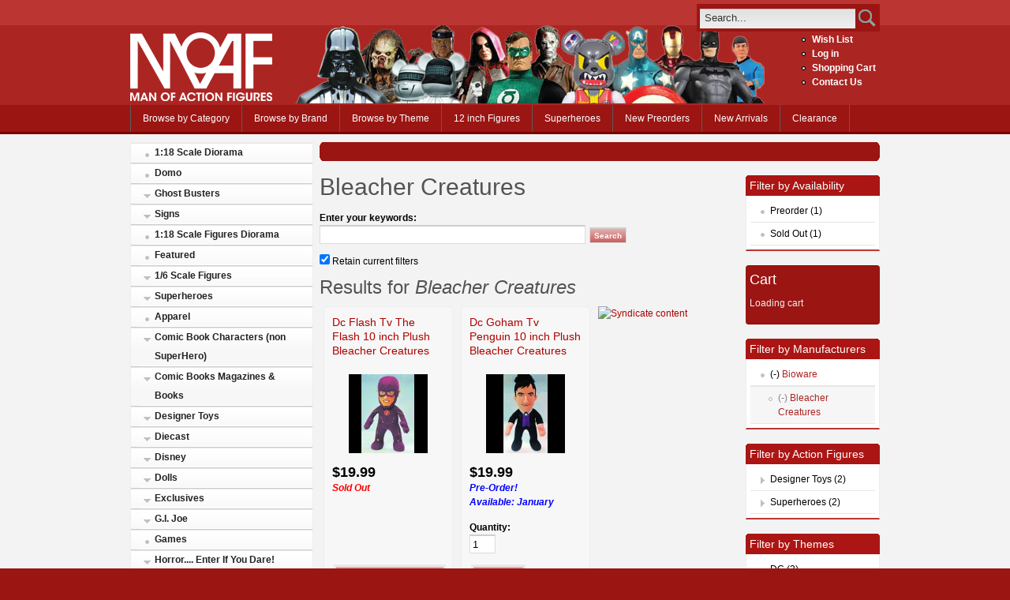

--- FILE ---
content_type: text/html; charset=utf-8
request_url: https://manofactionfigures.com/manufacturers/bioware/bleacher-creatures
body_size: 23561
content:
<!DOCTYPE html PUBLIC "-//W3C//DTD XHTML 1.0 Strict//EN" "http://www.w3.org/TR/xhtml1/DTD/xhtml1-strict.dtd">
<html xmlns="http://www.w3.org/1999/xhtml" lang="en" xml:lang="en">
<head>
<meta http-equiv="Content-Type" content="text/html; charset=utf-8" />
  <meta http-equiv="X-UA-Compatible" content="IE=Edge"/>
  <title>Bleacher Creatures | Man of Action Figures</title>
  <meta http-equiv="Content-Type" content="text/html; charset=utf-8" />
<link rel="alternate" type="application/rss+xml" title="RSS - Bleacher Creatures" href="/taxonomy/term/12316/0/feed" />
<link rel="shortcut icon" href="https://manofactionfigures.com/sites/default/files/acquia_prosper_favicon_0.ico" type="image/x-icon" />
<meta name="keywords" content="Figures,Action Figures,collectibles,super hero figures" />
<meta name="description" content="Man of Action Figures is a family owned and operated business specializing in everything action figures. On our website, you will find the newest and hottest action figures from MArvel, DC, WWE, NFL, Star Wars, and other collectibles. We are constantly updating our inventory with new products from across the superhero universe and beyond, including statues and busts, Live Action Role Play weapons and accessories, officially licensed movie and video game costumes and prop replicas, Fatheads, and many, many, more collectibles." />
  <link type="text/css" rel="stylesheet" media="all" href="/modules/search/search.css?f" />
<!--[if gte IE 8]><!-->
<link type="text/css" rel="stylesheet" media="all" href="https://manofactionfigures.com/sites/default/files/css/css_76c01c806951910e7fce2f28a6a28247.emimage.css" />
<!--<![endif]-->
<!--[if lt IE 8]>
<link type="text/css" rel="stylesheet" media="all" href="https://manofactionfigures.com/sites/default/files/css/css_76c01c806951910e7fce2f28a6a28247.orig.css" />
<![endif]-->
  <link type="text/css" rel="stylesheet" media="all" href="/sites/all/themes/fusion/fusion_core/css/grid16-960.css" />
  <!--[if IE 8]>
  <link type="text/css" rel="stylesheet" media="all" href="/sites/all/themes/fusion/fusion_core/css/ie8-fixes.css" />
<link type="text/css" rel="stylesheet" media="all" href="/sites/all/themes/acquia_prosper/css/ie8-fixes.css" />
  <![endif]-->
  <!--[if IE 7]>
  <link type="text/css" rel="stylesheet" media="all" href="/sites/all/themes/fusion/fusion_core/css/ie7-fixes.css" />
<link type="text/css" rel="stylesheet" media="all" href="/sites/all/themes/acquia_prosper/css/ie7-fixes.css" />
  <![endif]-->
  <!--[if lte IE 6]>
  <link type="text/css" rel="stylesheet" media="all" href="/sites/all/themes/fusion/fusion_core/css/ie6-fixes.css" />
<link type="text/css" rel="stylesheet" media="all" href="/sites/all/themes/acquia_prosper/css/ie6-fixes.css" />
  <![endif]-->
    <script type="text/javascript" src="https://manofactionfigures.com/sites/default/files/js/js_06be230c286d5b66f6189b290f0053e8.jsmin.js"></script>
<script type="text/javascript">
<!--//--><![CDATA[//><!--
jQuery.extend(Drupal.settings, {"basePath":"\/","uc_ajax_cart":{"CALLBACK":"\/uc_ajax_cart\/add\/item","SHOW_CALLBACK":"\/uc_ajax_cart\/show","ADD_TITLE":"Please wait","ADD_MESSAGE":"Add product to cart","REMOVE_TITLE":"Please wait","REMOVE_MESSAGE":"Remove product from cart","CART_LINK_CALLBACK":"\/uc_ajax_cart\/addlink","BLOCK_UI":1,"TIMEOUT":3000,"UPDATE_CALLBACK":"\/uc_ajax_cart\/update","UPDATE_MESSAGE":"Update cart","SESSION":"3caafca47329f6598fa142f856a480ec","UPDATE":0,"CART_OPERATION":"Cart","CART_VIEW_ON":0,"SHOW_VIEW_CALLBACK":"\/uc_ajax_cart\/show-cart-view","TRACK_CLOSED_STATE":1,"INITIAL_CLOSED_STATE":0,"CART_PANE_EFFECT":1,"CART_PANE_EFFECT_DURATION":300,"HIDE_CART_OPERATIONS":0,"COLLAPSIBLE_CART":1,"AJAXIFY_CLASS_EXCLUDES":0,"AJAXIFY_CLASS":"nonExistantClass"},"fivestar":{"titleUser":"Your rating: ","titleAverage":"Average: ","feedbackSavingVote":"Saving your vote...","feedbackVoteSaved":"Your vote has been saved.","feedbackDeletingVote":"Deleting your vote...","feedbackVoteDeleted":"Your vote has been deleted."},"googleanalytics":{"trackOutgoing":1,"trackMailto":1,"trackDownload":1,"trackDownloadExtensions":"7z|aac|arc|arj|asf|asx|avi|bin|csv|doc|exe|flv|gif|gz|gzip|hqx|jar|jpe?g|js|mp(2|3|4|e?g)|mov(ie)?|msi|msp|pdf|phps|png|ppt|qtm?|ra(m|r)?|sea|sit|tar|tgz|torrent|txt|wav|wma|wmv|wpd|xls|xml|z|zip"},"thickbox":{"close":"Close","next":"Next \u003e","prev":"\u003c Prev","esc_key":"or Esc Key","next_close":"Next \/ Close on last","image_count":"Image !current of !total"},"uc_out_of_stock":{"path":"\/uc_out_of_stock\/query","throbber":1,"instock":0,"msg":"\u003cp\u003e\u003cspan\u003eOut of Stock\u003c\/span\u003e\u003c\/p\u003e\n"},"views":{"ajax_path":["\/views\/ajax","\/views\/ajax","\/views\/ajax"],"ajaxViews":{"views_dom_id:88f4d7bc0b4490c1a0dea48ca87b116f":{"view_name":"headliners","view_display_id":"block_1","view_args":"","view_path":"taxonomy\/term\/12316","view_base_path":"just_arrived","view_dom_id":"88f4d7bc0b4490c1a0dea48ca87b116f","pager_element":0},"views_dom_id:88d4499e7ea14fd7414b8c41bde45256":{"view_name":"best_sellers","view_display_id":"block_1","view_args":"","view_path":"taxonomy\/term\/12316","view_base_path":"best_sellers","view_dom_id":"88d4499e7ea14fd7414b8c41bde45256","pager_element":0},"views_dom_id:0dc33d047a09ad0d501f9893161fa281":{"view_name":"new_products","view_display_id":"block_1","view_args":"","view_path":"taxonomy\/term\/12316","view_base_path":"new_products","view_dom_id":"0dc33d047a09ad0d501f9893161fa281","pager_element":0}}}});
//--><!]]>
</script>
  <script type="text/javascript">
    $(function() {
      function max (vals) {
        var max = 0;
        for(var i = 0; i < vals.length; i++) {
          if(vals[i] > max) {
            max = vals[i];
          }
        }
        
        return max;
      }
      
      function setNewHeight(ele, height) {
        if(ele) {
          ele.height(height);
        }
      }
      
      var target = $('.search-cell');
      for(var i = 0; i < target.length; i += 3) {
        var c1 = $(target[i]);
            c2 = (i + 1) < target.length ? $(target[i + 1]) : null,
            c3 = (i + 2) < target.length ? $(target[i + 2]) : null,
            heights = [ 
              c1.find(".add-to-cart").height(),
              c2 ? c2.find(".add-to-cart").height() : 0,
              c3 ? c3.find(".add-to-cart").height() : 0,
            ],
            newHeight = c1.height() - (150 - max(heights));
            
        setNewHeight(c1, newHeight);    
        setNewHeight(c2, newHeight);
        setNewHeight(c3, newHeight);
      }
    });
  </script>
</head>
<body id="pid-manufacturers-bioware-bleacher-creatures" class="not-front not-logged-in page-taxonomy no-sidebars layout-first-main-last sidebars-split font-size-12 grid-type-960 grid-width-16">
  <div id="page" class="page">
    <div id="page-inner" class="page-inner">
      <div id="skip">
        <a href="#main-content-area">Skip to Main Content Area</a>
      </div>
      <!-- header-top row: width = grid_width -->
            <div id="header-top-wrapper" class="header-top-wrapper full-width">
        <div id="header-top" class="header-top-search header-top row grid16-16">
          <div id="header-top-inner" class="header-top-inner inner clearfix">
                                    <div id="search-box" class="search-box block">
<div id="search-box-inner" class="search-box-inner inner clearfix">
<form action="/manufacturers/bioware/bleacher-creatures"  accept-charset="UTF-8" method="post" id="search-theme-form">
<div>









<div id="search">

  <div id="search-input">

    <input type="text" maxlength="128" name="search_theme_form" id="edit-search-theme-form-header" size="15" title="Enter the terms you wish to search for." value="Search..." onblur="if(this.value=='') this.value='Search...';" onfocus="if(this.value=='Search...') this.value='';" class="form-text" role="search" aria-label="Search Form" />

  </div>



  <div id="search-button">

    <input type="image" name="op" value="search" id="edit-submit-2" src="/sites/all/themes/acquia_prosper/images/search-icon.png" class="searchButtonPng"  alt="Search" />

  </div>



  <input type="hidden" name="form_build_id" id="form-HBW2M5M1y2a2FzQVVB97n4-bhU3Srr6_fVAyNhZa8Ms" value="form-HBW2M5M1y2a2FzQVVB97n4-bhU3Srr6_fVAyNhZa8Ms"  />
<input type="hidden" name="form_id" id="edit-search-theme-form" value="search_theme_form"  />

</div>
</div></form>
</div><!-- /search-box-inner -->
</div><!-- /search-box -->
          </div><!-- /header-top-inner -->
        </div><!-- /header-top -->
      </div><!-- /header-top-wrapper -->
            <!-- header-group row: width = grid_width -->
      <div id="header-group-wrapper" class="header-group-wrapper full-width" role="banner" aria-label="header" >
        <div id="header-group" class="header-group row grid16-16">
          <div id="header-group-inner" class="header-group-inner inner clearfix ">
                        <div id="header-site-info" class="header-site-info block">
              <div id="header-site-info-inner" class="header-site-info-inner inner clearfix">
                                <div id="logo">
                  <a href="/" title="Home"><img src="/sites/all/themes/acquia_prosper/images/moaf_logo_redbg.png" alt="Home" /></a>
                </div>
                                              </div><!-- /header-site-info-inner -->
            </div><!-- /header-site-info -->
                        
<div id="block-menu-menu-header" class="block block-menu odd first last grid16-2 fusion-right fusion-bold-links">
  <div class="inner clearfix">
            <h2 class="title block-title"> </h2>
        <div class="content clearfix">
      <ul class="menu"><li class="leaf first"><a href="/wishlist" title="">Wish List</a></li>
<li class="leaf"><a href="/user/login?destination=taxonomy%2Fterm%2F12316%3Fretain-filters%3D1" title="Log in, create new account or request new password." class="popups-form-reload">Log in</a></li>
<li class="leaf"><a href="/cart" title="">Shopping Cart</a></li>
<li class="leaf last"><a href="/contact" title="">Contact Us</a></li>
</ul>    </div>
  </div><!-- /block-inner -->
</div><!-- /block -->
          </div><!-- /header-group-inner -->
        </div><!-- /header-group -->
      </div><!-- /header-group-wrapper -->
      <!-- primary-menu row: width = grid_width -->
      <div id="header-primary-menu-wrapper" class="header-primary-menu-wrapper full-width">
        <div id="header-primary-menu" class="header-primary-menu row grid16-16">
          <div id="header-primary-menu-inner" class="header-primary-menu-inner inner clearfix" role="navigation" aria-label="Main Navigation" >
            <div id="primary-menu" class="primary-menu block">
<div id="primary-menu-inner" class="primary-menu-inner inner clearfix">
<ul class="menu sf-menu sf-navbar"><li class="leaf first"><a href="/action-figures" title="">Browse by Category</a></li>
<li class="collapsed"><a href="/manufacturers" title="Browse by Brand">Browse by Brand</a></li>
<li class="collapsed"><a href="/browse_themes" title="">Browse by Theme</a></li>
<li class="leaf"><a href="/action-figures/16-scale-figures/12-inch-figures" title="">12 inch Figures</a></li>
<li class="leaf"><a href="/content/superheroes" title="">Superheroes</a></li>
<li class="leaf"><a href="/preorders" title="The Newest Preorders">New Preorders</a></li>
<li class="leaf"><a href="/just_arrived" title="">New Arrivals</a></li>
<li class="leaf last"><a href="/special/clearance" title="">Clearance</a></li>
</ul></div><!-- /primary-menu-inner -->
</div><!-- /primary-menu -->
          </div><!-- /header-primary-menu-inner -->
        </div><!-- /header-primary-menu -->
      </div><!-- /header-primary-menu-wrapper -->
      <!-- preface-top row: width = grid_width -->
            <!-- main row: width = grid_width -->
      <div id="main-wrapper" class="main-wrapper full-width">
        <div id="main" class="main row grid16-16">
          <div id="main-inner" class="main-inner inner clearfix">
            <div id="sidebar-first" class="sidebar-first row nested grid16-4">
<div id="sidebar-first-inner" class="sidebar-first-inner inner clearfix">

<div id="block-block-11" class="block block-block odd first superfish superfish-vertical prosper-menu-list block-menu grid16-4">
  <div class="inner clearfix">
            <div class="content clearfix">
      <ul class="menu sf-menu sf-vertical"><li class="leaf first"><a href="/action-figures/118-scale-diorama">1:18 Scale Diorama</a></li>
<li class="leaf"><a href="/action-figures/televison-series/domo">Domo</a></li>
<li class="expanded"><a href="/action-figures/movies/ghost-busters">Ghost Busters</a><ul class="menu"><li class="leaf first last"><a href="/action-figures/movies/ghost-busters/ghost-busters-minimates">Ghost Busters Minimates</a></li>
</ul></li>
<li class="expanded"><a href="/action-figures/signs">Signs</a><ul class="menu"><li class="leaf first"><a href="/action-figures/signs/arrow-signs-large">Arrow Signs Large</a></li>
<li class="leaf"><a href="/action-figures/signs/corrugated-signs">Corrugated signs</a></li>
<li class="leaf last"><a href="/action-figures/signs/small-arrow-signs">Small Arrow Signs</a></li>
</ul></li>
<li class="leaf"><a href="/action-figures/118-scale-figures-diorama">1:18 Scale Figures Diorama</a></li>
<li class="leaf"><a href="/action-figures/featured">Featured</a></li>
<li class="expanded"><a href="/action-figures/16-scale-figures">1/6 Scale Figures</a><ul class="menu"><li class="leaf first last"><a href="/action-figures/16-scale-figures/12-inch-figures">12 inch Figures</a></li>
</ul></li>
<li class="expanded"><a href="/action-figures/superheroes">Superheroes</a><ul class="menu"><li class="leaf first"><a href="/action-figures/superheroes/other-superheroes">Other Superheroes</a></li>
<li class="expanded"><a href="/action-figures/superheroes/broadsword-comics">Broadsword Comics</a><ul class="menu"><li class="leaf first last"><a href="/action-figures/superheroes/broadsword-comics/broadsword-statues-and-busts">Broadsword Statues And Busts</a></li>
</ul></li>
<li class="expanded"><a href="/action-figures/superheroes/dark-horse">Dark Horse</a><ul class="menu"><li class="leaf first"><a href="/action-figures/superheroes/dark-horse/hellboy">Hellboy</a></li>
<li class="leaf last"><a href="/action-figures/superheroes/dark-horse/others">Others</a></li>
</ul></li>
<li class="expanded"><a href="/action-figures/superheroes/dc-superheroes">DC Superheroes</a><ul class="menu"><li class="leaf first"><a href="/action-figures/superheroes/dc-superheroes/arrow-tv-series">Arrow (TV Series)</a></li>
<li class="expanded"><a href="/action-figures/superheroes/dc-superheroes/batman-figures-statues-vehicles">Batman Figures, Statues &amp; Vehicles</a><ul class="menu"><li class="expanded first"><a href="/action-figures/superheroes/dc-superheroes/batman-figures-statues-vehicles/batman-arkham-video-game-3">Batman: Arkham Video Game Series</a><ul class="menu"><li class="expanded first"><a href="/action-figures/superheroes/dc-superheroes/batman-figures-statues-vehicles/batman-arkham-video-game">Batman Arkham City</a><ul class="menu"><li class="leaf first"><a href="/action-figures/superheroes/dc-superheroes/batman-figures-statues-vehicles/batman-arkham-video-game-1">Batman Arkham City Deluxe</a></li>
<li class="leaf last"><a href="/action-figures/superheroes/dc-superheroes/batman-figures-statues-vehicles/batman-arkham-video-game-0">Batman Arkham City Series 03</a></li>
</ul></li>
<li class="leaf"><a href="/action-figures/superheroes/dc-superheroes/batman-figures-statues-vehicles/batman-arkham-video-game-4">Batman: Arkham Knight</a></li>
<li class="leaf last"><a href="/action-figures/superheroes/dc-superheroes/batman-figures-statues-vehicles/batman-arkham-video-game-2">Batman Arkham Origins</a></li>
</ul></li>
<li class="leaf"><a href="/action-figures/superheroes/dc-superheroes/batman-figures-statues-vehicles/batman-son">Batman &amp; Son</a></li>
<li class="leaf"><a href="/action-figures/superheroes/dc-superheroes/batman-figures-statues-vehicles/batman-unlimited">Batman Unlimited</a></li>
<li class="expanded"><a href="/action-figures/superheroes/dc-superheroes/batman-figures-statues-vehicles/new-52-series-01">The New 52 Series 01</a><ul class="menu"><li class="leaf first last"><a href="/action-figures/superheroes/dc-superheroes/batman-figures-statues-vehicles/new-52-series-01/new-52">The New 52</a></li>
</ul></li>
<li class="leaf"><a href="/action-figures/superheroes/dc-superheroes/batman-figures-statues-vehicles/batman-foes-action-figures">Batman Foes Action Figures</a></li>
<li class="leaf"><a href="/action-figures/superheroes/dc-superheroes/batman-figures-statues-vehicles/batman-legacy">Batman Legacy</a></li>
<li class="leaf"><a href="/action-figures/superheroes/dc-superheroes/batman-figures-statues-vehicles/batman-statues">Batman Statues</a></li>
<li class="leaf"><a href="/action-figures/superheroes/dc-superheroes/batman-figures-statues-vehicles/batman-vehicles">Batman Vehicles</a></li>
<li class="leaf"><a href="/action-figures/superheroes/dc-superheroes/batman-figures-statues-vehicles/collector-16-scale-figures">Collector 1/6 Scale Figures</a></li>
<li class="leaf"><a href="/action-figures/superheroes/dc-superheroes/batman-figures-statues-vehicles/dc-direct-batman-figures">DC Direct Batman Figures</a></li>
<li class="leaf last"><a href="/action-figures/superheroes/dc-superheroes/batman-figures-statues-vehicles/movie-masters-batman">Movie Masters Batman</a></li>
</ul></li>
<li class="leaf"><a href="/action-figures/superheroes/dc-superheroes/batman-dark-knight-rises">Batman The Dark Knight Rises</a></li>
<li class="leaf"><a href="/action-figures/superheroes/dc-superheroes/dc-reign-superman">DC Reign of Superman</a></li>
<li class="expanded"><a href="/action-figures/superheroes/dc-superheroes/blackest-night">Blackest Night </a><ul class="menu"><li class="leaf first"><a href="/action-figures/superheroes/dc-superheroes/blackest-night/best-blackest-night">Best Of Blackest Night</a></li>
<li class="leaf"><a href="/action-figures/superheroes/dc-superheroes/blackest-night/blackest-night-series-1">Blackest Night Series 1</a></li>
<li class="leaf"><a href="/action-figures/superheroes/dc-superheroes/blackest-night/blackest-night-series-2">Blackest Night Series 2</a></li>
<li class="leaf"><a href="/action-figures/superheroes/dc-superheroes/blackest-night/blackest-night-series-3">Blackest Night Series 3</a></li>
<li class="leaf"><a href="/action-figures/superheroes/dc-superheroes/blackest-night/blackest-night-series-4">Blackest Night Series 4</a></li>
<li class="leaf"><a href="/action-figures/superheroes/dc-superheroes/blackest-night/blackest-night-series-5">Blackest Night Series 5</a></li>
<li class="leaf"><a href="/action-figures/superheroes/dc-superheroes/blackest-night/blackest-night-series-6">Blackest Night Series 6</a></li>
<li class="leaf"><a href="/action-figures/superheroes/dc-superheroes/blackest-night/blackest-night-series-7">Blackest Night Series 7</a></li>
<li class="leaf"><a href="/action-figures/superheroes/dc-superheroes/blackest-night/blackest-night-series-8">Blackest Night Series 8</a></li>
<li class="leaf last"><a href="/action-figures/superheroes/dc-superheroes/blackest-night/other-blackest-night-products">Other Blackest Night Products</a></li>
</ul></li>
<li class="leaf"><a href="/action-figures/superheroes/dc-superheroes/brightest-day">Brightest Day</a></li>
<li class="leaf"><a href="/action-figures/superheroes/dc-superheroes/dc-16-scale-collector-figure">DC 1/6 Scale Collector Figure</a></li>
<li class="leaf"><a href="/action-figures/superheroes/dc-superheroes/dc-apparel-accessories">DC Apparel &amp; Accessories</a></li>
<li class="leaf"><a href="/action-figures/superheroes/dc-superheroes/dc-armory-action-figures">DC Armory Action Figures</a></li>
<li class="leaf"><a href="/action-figures/superheroes/dc-superheroes/dc-eaglemoss-lead-figurines">DC Eaglemoss Lead Figurines</a></li>
<li class="leaf"><a href="/action-figures/superheroes/dc-superheroes/dc-heroclix">DC HeroClix</a></li>
<li class="leaf"><a href="/action-figures/superheroes/dc-superheroes/dc-jewelry">DC Jewelry</a></li>
<li class="leaf"><a href="/action-figures/superheroes/dc-superheroes/dc-new-frontier">DC New Frontier</a></li>
<li class="leaf"><a href="/action-figures/superheroes/dc-superheroes/dc-props">DC Props</a></li>
<li class="leaf"><a href="/action-figures/superheroes/dc-superheroes/dc-statues-busts">DC Statues &amp; Busts</a></li>
<li class="expanded"><a href="/action-figures/superheroes/dc-superheroes/dc-universe-classics">DC Universe Classics</a><ul class="menu"><li class="collapsed first"><a href="/action-figures/superheroes/dc-superheroes/dc-universe-classics/dc-universe-all-stars-series-2">Dc Universe All Stars Series 2</a></li>
<li class="leaf"><a href="/action-figures/superheroes/dc-superheroes/dc-universe-classics/dc-universe-classics-2-packs">DC Universe Classics 2 Packs</a></li>
<li class="leaf"><a href="/action-figures/superheroes/dc-superheroes/dc-universe-classics/dc-universe-classics-all-star">DC Universe Classics All Star </a></li>
<li class="leaf"><a href="/action-figures/superheroes/dc-superheroes/dc-universe-classics/dc-universe-classics-exclusive">Dc Universe Classics Exclusive</a></li>
<li class="leaf"><a href="/action-figures/superheroes/dc-superheroes/dc-universe-classics/dc-universe-classics-stands">DC Universe Classics Stands</a></li>
<li class="leaf"><a href="/action-figures/superheroes/dc-superheroes/dc-universe-classics/dc-universe-classics-wave-05">DC Universe Classics Wave 05</a></li>
<li class="leaf"><a href="/action-figures/superheroes/dc-superheroes/dc-universe-classics/dc-universe-classics-wave-06">DC Universe Classics Wave 06</a></li>
<li class="leaf"><a href="/action-figures/superheroes/dc-superheroes/dc-universe-classics/dc-universe-classics-wave-07">DC Universe Classics Wave 07</a></li>
<li class="leaf"><a href="/action-figures/superheroes/dc-superheroes/dc-universe-classics/dc-universe-classics-wave-08">DC Universe Classics Wave 08</a></li>
<li class="leaf"><a href="/action-figures/superheroes/dc-superheroes/dc-universe-classics/dc-universe-classics-wave-11">DC Universe Classics Wave 11</a></li>
<li class="leaf"><a href="/action-figures/superheroes/dc-superheroes/dc-universe-classics/dc-universe-classics-wave-12">DC Universe Classics Wave 12</a></li>
<li class="leaf"><a href="/action-figures/superheroes/dc-superheroes/dc-universe-classics/dc-universe-classics-wave-13">DC Universe Classics Wave 13</a></li>
<li class="leaf"><a href="/action-figures/superheroes/dc-superheroes/dc-universe-classics/dc-universe-classics-wave-15">DC Universe Classics Wave 15</a></li>
<li class="leaf"><a href="/action-figures/superheroes/dc-superheroes/dc-universe-classics/dc-universe-classics-wave-16">DC Universe Classics Wave 16</a></li>
<li class="leaf"><a href="/action-figures/superheroes/dc-superheroes/dc-universe-classics/dc-universe-classics-wave-17">DC Universe Classics Wave 17</a></li>
<li class="leaf"><a href="/action-figures/superheroes/dc-superheroes/dc-universe-classics/dc-universe-classics-wave-18">DC Universe Classics Wave 18</a></li>
<li class="leaf"><a href="/action-figures/superheroes/dc-superheroes/dc-universe-classics/dc-universe-classics-wave-19">DC Universe Classics Wave 19</a></li>
<li class="leaf last"><a href="/action-figures/superheroes/dc-superheroes/dc-universe-classics/dc-universe-classics-wave-20">DC Universe Classics Wave 20</a></li>
</ul></li>
<li class="expanded"><a href="/action-figures/superheroes/dc-superheroes/dc-universe-origins">DC Universe Origins</a><ul class="menu"><li class="leaf first"><a href="/action-figures/superheroes/dc-superheroes/dc-universe-origins/dc-universe-origins-series-1">DC Universe Origins Series 1</a></li>
<li class="leaf last"><a href="/action-figures/superheroes/dc-superheroes/dc-universe-origins/dc-universe-origins-series-2">DC Universe Origins Series 2</a></li>
</ul></li>
<li class="leaf"><a href="/action-figures/superheroes/dc-superheroes/dc-unlimited">DC Unlimited</a></li>
<li class="leaf"><a href="/action-figures/superheroes/dc-superheroes/dc-vinyl-figures">DC Vinyl Figures</a></li>
<li class="leaf"><a href="/action-figures/superheroes/dc-superheroes/elseworlds">Elseworlds</a></li>
<li class="leaf"><a href="/action-figures/superheroes/dc-superheroes/flash-2014-tv-series">The Flash (2014 TV Series)</a></li>
<li class="leaf"><a href="/action-figures/superheroes/dc-superheroes/flashpoint">Flashpoint</a></li>
<li class="leaf"><a href="/action-figures/superheroes/dc-superheroes/green-lantern-action-figures">Green Lantern Action Figures</a></li>
<li class="expanded"><a href="/action-figures/superheroes/dc-superheroes/green-lantern-classics">Green Lantern Classics</a><ul class="menu"><li class="leaf first"><a href="/action-figures/superheroes/dc-superheroes/green-lantern-classics/green-lantern-classics-series-1">Green Lantern Classics Series 1</a></li>
<li class="leaf last"><a href="/action-figures/superheroes/dc-superheroes/green-lantern-classics/green-lantern-classics-series-2">Green Lantern Classics Series 2</a></li>
</ul></li>
<li class="expanded"><a href="/action-figures/superheroes/dc-superheroes/history-dc-universe">History Of The DC Universe</a><ul class="menu"><li class="leaf first"><a href="/action-figures/superheroes/dc-superheroes/history-dc-universe/history-dc-universe-1">History Of The Dc Universe 1</a></li>
<li class="leaf"><a href="/action-figures/superheroes/dc-superheroes/history-dc-universe/history-dc-universe-2">History Of The DC Universe 2</a></li>
<li class="leaf"><a href="/action-figures/superheroes/dc-superheroes/history-dc-universe/history-dc-universe-3">History Of The DC Universe 3</a></li>
<li class="leaf last"><a href="/action-figures/superheroes/dc-superheroes/history-dc-universe/history-dc-universe-4">History Of The DC Universe 4</a></li>
</ul></li>
<li class="expanded"><a href="/action-figures/superheroes/dc-superheroes/jla-classic-icon">JLA Classic Icon</a><ul class="menu"><li class="leaf first last"><a href="/action-figures/superheroes/dc-superheroes/jla-classic-icon/jla-classic-icon-series-1">Jla Classic Icon Series 1</a></li>
</ul></li>
<li class="expanded"><a href="/action-figures/superheroes/dc-superheroes/jla-classified">JLA Classified</a><ul class="menu"><li class="leaf first"><a href="/action-figures/superheroes/dc-superheroes/jla-classified/jla-classified-1">JLA Classified 1</a></li>
<li class="leaf"><a href="/action-figures/superheroes/dc-superheroes/jla-classified/jla-classified-2">JLA Classified 2</a></li>
<li class="leaf last"><a href="/action-figures/superheroes/dc-superheroes/jla-classified/jla-classified-3">JLA Classified 3</a></li>
</ul></li>
<li class="expanded"><a href="/action-figures/superheroes/dc-superheroes/justice-league-alex-ross">Justice League Alex Ross</a><ul class="menu"><li class="leaf first"><a href="/action-figures/superheroes/dc-superheroes/justice-league-alex-ross/justice-league-alex-ross-6">Justice League Alex Ross 6</a></li>
<li class="leaf"><a href="/action-figures/superheroes/dc-superheroes/justice-league-alex-ross/justice-league-alex-ross-7">Justice League Alex Ross 7</a></li>
<li class="leaf last"><a href="/action-figures/superheroes/dc-superheroes/justice-league-alex-ross/justice-league-alex-ross-8">Justice League Alex Ross 8</a></li>
</ul></li>
<li class="collapsed"><a href="/action-figures/superheroes/dc-superheroes/justice-league-international-0">Justice League International</a></li>
<li class="leaf"><a href="/action-figures/superheroes/dc-superheroes/justice-league-new-frontier">Justice League New Frontier</a></li>
<li class="expanded"><a href="/action-figures/superheroes/dc-superheroes/justice-league-america">Justice League Of America</a><ul class="menu"><li class="leaf first"><a href="/action-figures/superheroes/dc-superheroes/justice-league-america/series-1">Series 1</a></li>
<li class="leaf"><a href="/action-figures/superheroes/dc-superheroes/justice-league-america/series-2">Series 2</a></li>
<li class="leaf"><a href="/action-figures/superheroes/dc-superheroes/justice-league-america/series-3">Series 3</a></li>
<li class="leaf last"><a href="/action-figures/superheroes/dc-superheroes/justice-league-america/series-5">Series 5</a></li>
</ul></li>
<li class="expanded"><a href="/action-figures/superheroes/dc-superheroes/justice-league-unlimited">Justice League Unlimited</a><ul class="menu"><li class="leaf first"><a href="/action-figures/superheroes/dc-superheroes/justice-league-unlimited/justice-league-throne-atlantis">Justice League: Throne of Atlantis</a></li>
<li class="leaf last"><a href="/action-figures/superheroes/dc-superheroes/justice-league-unlimited/justice-league-war">Justice League War</a></li>
</ul></li>
<li class="expanded"><a href="/action-figures/superheroes/dc-superheroes/justice-society-america">Justice Society Of America</a><ul class="menu"><li class="leaf first"><a href="/action-figures/superheroes/dc-superheroes/justice-society-america/jsa-series-1">JSA Series 1</a></li>
<li class="leaf last"><a href="/action-figures/superheroes/dc-superheroes/justice-society-america/jsa-series-2">JSA Series 2</a></li>
</ul></li>
<li class="expanded"><a href="/action-figures/superheroes/dc-superheroes/just-us-league-stupid-heroes">Just-Us-League Of Stupid Heroes</a><ul class="menu"><li class="expanded first last"><a href="/action-figures/superheroes/dc-superheroes/just-us-league-stupid-heroes/just-us-league-stupid-heroes">Just-Us-League of Stupid Heroes 2011 Series 02</a><ul class="menu"><li class="leaf first last"><a href="/action-figures/superheroes/dc-superheroes/just-us-league-stupid-heroes/just-us-league-stupid-heroe-0">Just-Us-League of Stupid Heroes 2011 Series 03</a></li>
</ul></li>
</ul></li>
<li class="leaf"><a href="/action-figures/superheroes/dc-superheroes/metal-sign">Metal Sign</a></li>
<li class="leaf"><a href="/action-figures/superheroes/dc-superheroes/neon-signs">Neon Signs</a></li>
<li class="expanded"><a href="/action-figures/superheroes/dc-superheroes/new-gods">New Gods</a><ul class="menu"><li class="leaf first"><a href="/action-figures/superheroes/dc-superheroes/new-gods/new-gods-series-1">New Gods Series 1</a></li>
<li class="leaf last"><a href="/action-figures/superheroes/dc-superheroes/new-gods/new-gods-series-2">New Gods Series 2</a></li>
</ul></li>
<li class="expanded"><a href="/action-figures/superheroes/dc-superheroes/retro-action-dc-superheroes">Retro Action DC Superheroes</a><ul class="menu"><li class="leaf first"><a href="/action-figures/superheroes/dc-superheroes/retro-action-dc-superheroes/worlds-greatest-dc-superheroes">World&#039;s Greatest DC Superheroes series 1</a></li>
<li class="leaf"><a href="/action-figures/superheroes/dc-superheroes/retro-action-dc-superheroes/worlds-greatest-dc-superhero-0">World&#039;s Greatest DC Superheroes series 2</a></li>
<li class="leaf"><a href="/action-figures/superheroes/dc-superheroes/retro-action-dc-superheroes/worlds-greatest-dc-superhero-1">Worlds Greatest DC Superheroes series 3</a></li>
<li class="leaf last"><a href="/action-figures/superheroes/dc-superheroes/retro-action-dc-superheroes/world%C2%B4s-greatest-dc">World´s Greatest DC Superheroes Series 4</a></li>
</ul></li>
<li class="leaf"><a href="/action-figures/superheroes/dc-superheroes/shazam-action-figures">Shazam Action Figures</a></li>
<li class="leaf"><a href="/action-figures/superheroes/dc-superheroes/shazam-series-figures">Shazam Series Figures</a></li>
<li class="leaf"><a href="/action-figures/superheroes/dc-superheroes/showcase-presents">Showcase Presents</a></li>
<li class="leaf"><a href="/action-figures/superheroes/dc-superheroes/super-squad">Super Squad</a></li>
<li class="leaf"><a href="/action-figures/superheroes/dc-superheroes/superfriends">Superfriends</a></li>
<li class="expanded"><a href="/action-figures/superheroes/dc-superheroes/superman-batman">Superman / Batman</a><ul class="menu"><li class="leaf first"><a href="/action-figures/superheroes/dc-superheroes/superman-batman/superman-batman-5">Superman Batman 5</a></li>
<li class="leaf"><a href="/action-figures/superheroes/dc-superheroes/superman-batman/superman-batman-6">Superman Batman 6</a></li>
<li class="leaf last"><a href="/action-figures/superheroes/dc-superheroes/superman-batman/superman-batman-7">Superman Batman 7</a></li>
</ul></li>
<li class="expanded"><a href="/action-figures/superheroes/dc-superheroes/superman-figures">Superman Figures</a><ul class="menu"><li class="leaf first last"><a href="/action-figures/superheroes/dc-superheroes/superman-figures/superman-man-steel-movie">Superman Man of Steel Movie</a></li>
</ul></li>
<li class="leaf"><a href="/action-figures/superheroes/dc-superheroes/superman-last-son">Superman Last Son</a></li>
<li class="leaf"><a href="/action-figures/superheroes/dc-superheroes/teen-titans">Teen Titans</a></li>
<li class="expanded"><a href="/action-figures/superheroes/dc-superheroes/watchmen">Watchmen</a><ul class="menu"><li class="leaf first"><a href="/action-figures/superheroes/dc-superheroes/watchmen/more-watchmen-items">More Watchmen Items</a></li>
<li class="leaf"><a href="/action-figures/superheroes/dc-superheroes/watchmen/watchmen-16-scale-figures">Watchmen 1/6 Scale Figures</a></li>
<li class="expanded"><a href="/action-figures/superheroes/dc-superheroes/watchmen/watchmen-movie-action-figures">Watchmen Movie Action Figures</a><ul class="menu"><li class="leaf first"><a href="/action-figures/superheroes/dc-superheroes/watchmen/watchmen-movie-action-figures/watchmen-series-1">Watchmen Series 1 Figures</a></li>
<li class="leaf"><a href="/action-figures/superheroes/dc-superheroes/watchmen/watchmen-movie-action-figures/watchmen-series-2">Watchmen Series 2 Figures</a></li>
<li class="leaf last"><a href="/action-figures/superheroes/dc-superheroes/watchmen/watchmen-movie-action-figures/watchmen-variant">Watchmen Variant Figures Limited</a></li>
</ul></li>
<li class="leaf"><a href="/action-figures/superheroes/dc-superheroes/watchmen/watchmen-movie-prop-replicas">Watchmen Movie Prop Replicas</a></li>
<li class="leaf last"><a href="/action-figures/superheroes/dc-superheroes/watchmen/watchmen-statues-and-busts">Watchmen Statues And Busts</a></li>
</ul></li>
<li class="leaf"><a href="/action-figures/superheroes/dc-superheroes/wonder-woman-figures">Wonder Woman Figures</a></li>
<li class="leaf last"><a href="/action-figures/superheroes/dc-superheroes/young-justice">Young Justice</a></li>
</ul></li>
<li class="leaf"><a href="/action-figures/superheroes/image-comics">Image Comics</a></li>
<li class="expanded last"><a href="/action-figures/superheroes/marvel-superheroes">Marvel Superheroes</a><ul class="menu"><li class="leaf first"><a href="/action-figures/superheroes/marvel-superheroes/captain-action">Captain Action</a></li>
<li class="leaf"><a href="/action-figures/superheroes/marvel-superheroes/marvel-busts-statues">Marvel Busts &amp; Statues</a></li>
<li class="leaf"><a href="/action-figures/superheroes/marvel-superheroes/marvel-eaglemoss-lead-figurine">Marvel Eaglemoss Lead Figurine A</a></li>
<li class="expanded"><a href="/action-figures/superheroes/marvel-superheroes/marvel-legends">Marvel Legends</a><ul class="menu"><li class="leaf first"><a href="/action-figures/superheroes/marvel-superheroes/marvel-legends/marvel-legends">Marvel Legends</a></li>
<li class="leaf"><a href="/action-figures/superheroes/marvel-superheroes/marvel-legends/marvel-legends-2-blob-series">Marvel Legends 2 Blob Series</a></li>
<li class="leaf"><a href="/action-figures/superheroes/marvel-superheroes/marvel-legends/marvel-legends-2-packs">Marvel Legends 2 Packs</a></li>
<li class="leaf last"><a href="/action-figures/superheroes/marvel-superheroes/marvel-legends/marvel-legends-exclusives">Marvel Legends Exclusives</a></li>
</ul></li>
<li class="leaf"><a href="/action-figures/superheroes/marvel-superheroes/marvel-legends-icons">Marvel Legends Icons</a></li>
<li class="leaf"><a href="/action-figures/superheroes/marvel-superheroes/marvel-mighty-muggs">Marvel Mighty Muggs</a></li>
<li class="leaf"><a href="/action-figures/superheroes/marvel-superheroes/marvel-model-kits">Marvel Model Kits</a></li>
<li class="leaf"><a href="/action-figures/superheroes/marvel-superheroes/marvel-other-items">Marvel Other Items</a></li>
<li class="leaf"><a href="/action-figures/superheroes/marvel-superheroes/marvel-pop">Marvel Pop!</a></li>
<li class="leaf"><a href="/action-figures/superheroes/marvel-superheroes/marvel-props">Marvel Props</a></li>
<li class="leaf"><a href="/action-figures/superheroes/marvel-superheroes/marvel-select">Marvel Select</a></li>
<li class="leaf"><a href="/action-figures/superheroes/marvel-superheroes/marvel-universe">Marvel Universe </a></li>
<li class="leaf last"><a href="/action-figures/superheroes/marvel-superheroes/marvel-vs-capcom-minimates">Marvel Vs. Capcom Minimates</a></li>
</ul></li>
</ul></li>
<li class="leaf"><a href="/action-figures/apparel">Apparel</a></li>
<li class="expanded"><a href="/action-figures/comic-book-characters-non-superhero">Comic Book Characters (non SuperHero)</a><ul class="menu"><li class="leaf first"><a href="/action-figures/comic-book-characters-non-superhero/classic-archie-character">Classic Archie Character</a></li>
<li class="leaf"><a href="/action-figures/comic-book-characters-non-superhero/other-comics">Other Comics</a></li>
<li class="leaf"><a href="/action-figures/comic-book-characters-non-superhero/peanuts">Peanuts</a></li>
<li class="leaf"><a href="/action-figures/comic-book-characters-non-superhero/scott-pilgrim">Scott Pilgrim</a></li>
<li class="leaf"><a href="/action-figures/comic-book-characters-non-superhero/adventures-asterix">The Adventures of Asterix</a></li>
<li class="leaf last"><a href="/action-figures/comic-book-characters-non-superhero/walking-dead-statues">Walking Dead Statues</a></li>
</ul></li>
<li class="expanded"><a href="/action-figures/comic-books-magazines-books">Comic Books Magazines &amp; Books</a><ul class="menu"><li class="leaf first"><a href="/action-figures/comic-books-magazines-books/alex-ross-signed-comics">Alex Ross - Signed Comics</a></li>
<li class="leaf"><a href="/action-figures/comic-books-magazines-books/batman">Batman</a></li>
<li class="leaf"><a href="/action-figures/comic-books-magazines-books/blackest-night-books">Blackest Night Books</a></li>
<li class="leaf"><a href="/action-figures/comic-books-magazines-books/brightest-day">Brightest Day</a></li>
<li class="leaf"><a href="/action-figures/comic-books-magazines-books/comic-book-supplies">Comic Book Supplies</a></li>
<li class="leaf"><a href="/action-figures/comic-books-magazines-books/dc-archives-hardcover-books">DC Archives Hardcover Books </a></li>
<li class="leaf"><a href="/action-figures/comic-books-magazines-books/godzilla">Godzilla</a></li>
<li class="leaf"><a href="/action-figures/comic-books-magazines-books/green-lantern">Green Lantern</a></li>
<li class="leaf"><a href="/action-figures/comic-books-magazines-books/green-lantern-corps">Green Lantern Corps</a></li>
<li class="leaf"><a href="/action-figures/comic-books-magazines-books/hard-cover-books">Hard Cover Books</a></li>
<li class="leaf"><a href="/action-figures/comic-books-magazines-books/magazines">Magazines</a></li>
<li class="leaf"><a href="/action-figures/comic-books-magazines-books/marvel-comic-book">Marvel Comic Book</a></li>
<li class="leaf"><a href="/action-figures/comic-books-magazines-books/omnibus">Omnibus</a></li>
<li class="leaf"><a href="/action-figures/comic-books-magazines-books/power-girl">Power Girl</a></li>
<li class="leaf"><a href="/action-figures/comic-books-magazines-books/superman">Superman</a></li>
<li class="leaf"><a href="/action-figures/comic-books-magazines-books/superman-batman">Superman Batman</a></li>
<li class="leaf"><a href="/action-figures/comic-books-magazines-books/torch">The Torch</a></li>
<li class="leaf"><a href="/action-figures/comic-books-magazines-books/trade-paper-backs">Trade Paper Backs</a></li>
<li class="leaf"><a href="/action-figures/comic-books-magazines-books/true-blood">True Blood</a></li>
<li class="leaf"><a href="/action-figures/comic-books-magazines-books/watchmen-and-related">Watchmen And Related</a></li>
<li class="leaf"><a href="/action-figures/comic-books-magazines-books/wonder-woman">Wonder Woman</a></li>
<li class="leaf last"><a href="/action-figures/comic-books-magazines-books/wwe-heroes">WWE Heroes</a></li>
</ul></li>
<li class="expanded"><a href="/action-figures/designer-toys">Designer Toys</a><ul class="menu"><li class="leaf first"><a href="/action-figures/designer-toys/camille-rose-garcia-necessaries-toy-foundation">Camille Rose Garcia Necessaries Toy Foundation</a></li>
<li class="leaf"><a href="/action-figures/designer-toys/hikarisofubi">Hikari/Sofubi</a></li>
<li class="leaf"><a href="/action-figures/designer-toys/domo">Domo</a></li>
<li class="leaf"><a href="/action-figures/designer-toys/kubrick-bearbrick">Kubrick / Bearbrick</a></li>
<li class="leaf"><a href="/action-figures/designer-toys/other-designer-toys">Other Designer Toys</a></li>
<li class="leaf"><a href="/action-figures/designer-toys/qee">Qee</a></li>
<li class="leaf last"><a href="/action-figures/designer-toys/tokidoki">Tokidoki</a></li>
</ul></li>
<li class="expanded"><a href="/action-figures/diecast">Diecast</a><ul class="menu"><li class="leaf first"><a href="/action-figures/diecast/115-scale">1:15 SCALE</a></li>
<li class="leaf"><a href="/action-figures/diecast/118-scale">1:18 SCALE</a></li>
<li class="leaf"><a href="/action-figures/diecast/124-scale">1:24 SCALE</a></li>
<li class="leaf"><a href="/action-figures/diecast/143-scale">1:43 SCALE</a></li>
<li class="leaf last"><a href="/action-figures/diecast/164-scale">1:64 SCALE</a></li>
</ul></li>
<li class="expanded"><a href="/action-figures/disney">Disney</a><ul class="menu"><li class="leaf first"><a href="/action-figures/disney/cars">Cars</a></li>
<li class="leaf"><a href="/action-figures/disney/classics">Classics</a></li>
<li class="leaf"><a href="/action-figures/disney/disneypixar">Disney/Pixar</a></li>
<li class="leaf last"><a href="/action-figures/disney/toy-story">Toy Story</a></li>
</ul></li>
<li class="expanded"><a href="/action-figures/dolls">Dolls</a><ul class="menu"><li class="leaf first"><a href="/action-figures/dolls/barbie">Barbie</a></li>
<li class="leaf"><a href="/action-figures/dolls/monster-high-doll">Monster High Doll</a></li>
<li class="leaf"><a href="/action-figures/dolls/doll-houses">Doll Houses</a></li>
<li class="leaf last"><a href="/action-figures/dolls/tonner-dolls">Tonner Dolls</a></li>
</ul></li>
<li class="expanded"><a href="/action-figures/exclusives">Exclusives</a><ul class="menu"><li class="leaf first"><a href="/action-figures/exclusives/man-action-figures-exclusives">Man of Action Figures Exclusives</a></li>
<li class="leaf"><a href="/action-figures/exclusives/previews-exclusives">Previews Exclusives</a></li>
<li class="leaf"><a href="/action-figures/exclusives/rocky-exclusives">Rocky Exclusives</a></li>
<li class="leaf"><a href="/action-figures/exclusives/san-diego-comic-con">San Diego Comic Con</a></li>
<li class="leaf"><a href="/action-figures/exclusives/star-wars-exclusives">Star Wars Exclusives</a></li>
<li class="leaf last"><a href="/action-figures/exclusives/wwe-exclusives">WWE Exclusives</a></li>
</ul></li>
<li class="expanded"><a href="/action-figures/gi-joe">G.I. Joe</a><ul class="menu"><li class="expanded first"><a href="/action-figures/gi-joe/25th-anniversary-single-pack">25th Anniversary Single Pack</a><ul class="menu"><li class="leaf first"><a href="/action-figures/gi-joe/25th-anniversary-single-pack/wave-01">Wave 01</a></li>
<li class="leaf"><a href="/action-figures/gi-joe/25th-anniversary-single-pack/wave-02">Wave 02</a></li>
<li class="leaf"><a href="/action-figures/gi-joe/25th-anniversary-single-pack/wave-03">Wave 03</a></li>
<li class="leaf"><a href="/action-figures/gi-joe/25th-anniversary-single-pack/wave-04">Wave 04</a></li>
<li class="leaf"><a href="/action-figures/gi-joe/25th-anniversary-single-pack/wave-05">Wave 05</a></li>
<li class="leaf"><a href="/action-figures/gi-joe/25th-anniversary-single-pack/wave-06">Wave 06</a></li>
<li class="leaf"><a href="/action-figures/gi-joe/25th-anniversary-single-pack/wave-07">Wave 07</a></li>
<li class="leaf"><a href="/action-figures/gi-joe/25th-anniversary-single-pack/wave-08">Wave 08</a></li>
<li class="leaf"><a href="/action-figures/gi-joe/25th-anniversary-single-pack/wave-09">Wave 09</a></li>
<li class="leaf"><a href="/action-figures/gi-joe/25th-anniversary-single-pack/wave-10">Wave 10</a></li>
<li class="leaf"><a href="/action-figures/gi-joe/25th-anniversary-single-pack/wave-11">Wave 11</a></li>
<li class="leaf"><a href="/action-figures/gi-joe/25th-anniversary-single-pack/wave-12">Wave 12</a></li>
<li class="leaf last"><a href="/action-figures/gi-joe/25th-anniversary-single-pack/wave-13">Wave 13</a></li>
</ul></li>
<li class="leaf"><a href="/action-figures/gi-joe/gi-joe-2012-subscription-figures">GI Joe 2012 Subscription Figures</a></li>
<li class="leaf"><a href="/action-figures/gi-joe/gi-joe-retaliation">GI Joe Retaliation</a></li>
<li class="leaf"><a href="/action-figures/gi-joe/accessories">Accessories</a></li>
<li class="leaf"><a href="/action-figures/gi-joe/battle-packs">Battle Packs</a></li>
<li class="leaf"><a href="/action-figures/gi-joe/comic-2-packs">Comic 2 Packs</a></li>
<li class="leaf"><a href="/action-figures/gi-joe/dtc-joes">DTC Joes</a></li>
<li class="leaf"><a href="/action-figures/gi-joe/gi-joe-3-packs">G.I. Joe 3 Packs</a></li>
<li class="leaf"><a href="/action-figures/gi-joe/gi-joe-exclusives">G.I. Joe Exclusives</a></li>
<li class="leaf"><a href="/action-figures/gi-joe/gi-joe-vehicles">G.I. Joe Vehicles</a></li>
<li class="leaf"><a href="/action-figures/gi-joe/gi-joe-30th-anniversary">Gi Joe 30th Anniversary</a></li>
<li class="leaf"><a href="/action-figures/gi-joe/hall-heroes">Hall Of Heroes</a></li>
<li class="leaf"><a href="/action-figures/gi-joe/loose-gi-joes">Loose G.I. Joes</a></li>
<li class="leaf"><a href="/action-figures/gi-joe/rise-cobra">Rise Of Cobra</a></li>
<li class="leaf"><a href="/action-figures/gi-joe/sideshow">Sideshow</a></li>
<li class="leaf"><a href="/action-figures/gi-joe/sideshow-gi-joe">Sideshow G.I. Joe</a></li>
<li class="leaf last"><a href="/action-figures/gi-joe/vintage-3-%C2%BE-gi-joe">Vintage 3 ¾ G.I. Joe</a></li>
</ul></li>
<li class="leaf"><a href="/action-figures/games">Games</a></li>
<li class="expanded"><a href="/action-figures/horror-enter-if-you-dare">Horror.... Enter If You Dare!</a><ul class="menu"><li class="leaf first"><a href="/action-figures/horror-enter-if-you-dare/cinema-fear">Cinema Of Fear</a></li>
<li class="leaf"><a href="/action-figures/horror-enter-if-you-dare/cult-classics">Cult Classics</a></li>
<li class="leaf"><a href="/action-figures/horror-enter-if-you-dare/living-dead-dolls">Living Dead Dolls</a></li>
<li class="leaf"><a href="/action-figures/horror-enter-if-you-dare/other-horror-items">Other Horror Items</a></li>
<li class="leaf last"><a href="/action-figures/horror-enter-if-you-dare/universal-select">Universal Select</a></li>
</ul></li>
<li class="expanded"><a href="/action-figures/kids">Kids</a><ul class="menu"><li class="leaf first last"><a href="/action-figures/kids/kitchenware">Kitchenware</a></li>
</ul></li>
<li class="leaf"><a href="/action-figures/lego">Lego</a></li>
<li class="leaf"><a href="/action-figures/mez-itz">Mez-Itz</a></li>
<li class="expanded"><a href="/action-figures/mighty-muggs">Mighty Muggs</a><ul class="menu"><li class="leaf first"><a href="/action-figures/mighty-muggs/gi-joe-muggs">G.I. Joe Muggs</a></li>
<li class="leaf"><a href="/action-figures/mighty-muggs/marvel-mighty-muggs">Marvel Mighty Muggs</a></li>
<li class="leaf"><a href="/action-figures/mighty-muggs/sdcc-exclusives">SDCC Exclusives</a></li>
<li class="leaf last"><a href="/action-figures/mighty-muggs/star-wars-mighty-muggs">Star Wars Mighty Muggs</a></li>
</ul></li>
<li class="leaf"><a href="/action-figures/military">Military</a></li>
<li class="expanded"><a href="/action-figures/mini-helmets">Mini Helmets</a><ul class="menu"><li class="leaf first"><a href="/action-figures/mini-helmets/mlb-mini-helmets">MLB Mini Helmets</a></li>
<li class="leaf"><a href="/action-figures/mini-helmets/nfl-mini-helmets">NFL Mini Helmets</a></li>
<li class="leaf last"><a href="/action-figures/mini-helmets/ncaa-mini-helmets">NCAA Mini Helmets</a></li>
</ul></li>
<li class="expanded"><a href="/action-figures/minimates">Minimates</a><ul class="menu"><li class="leaf first"><a href="/action-figures/minimates/back-future">Back To The Future</a></li>
<li class="expanded"><a href="/action-figures/minimates/battlestar-galactica-minimates">Battlestar Galactica Minimates</a><ul class="menu"><li class="leaf first"><a href="/action-figures/minimates/battlestar-galactica-minimates/battlestar-galactica-minimates-1">Battlestar Galactica Minimates 1</a></li>
<li class="leaf last"><a href="/action-figures/minimates/battlestar-galactica-minimates/battlestar-galactica-minimates-3">Battlestar Galactica Minimates 3</a></li>
</ul></li>
<li class="leaf"><a href="/action-figures/minimates/dc-minimates">DC Minimates</a></li>
<li class="expanded"><a href="/action-figures/minimates/marvel-minimates">Marvel Minimates</a><ul class="menu"><li class="leaf first"><a href="/action-figures/minimates/marvel-minimates/marvel-minimates-series-73">MARVEL MINIMATES SERIES 73</a></li>
<li class="leaf"><a href="/action-figures/minimates/marvel-minimates/marvel-minimates-44">Marvel Minimates 44</a></li>
<li class="leaf"><a href="/action-figures/minimates/marvel-minimates/marvel-minimates-series-62">Marvel Minimates Series 62</a></li>
<li class="leaf"><a href="/action-figures/minimates/marvel-minimates/marvel-minimates-series-64">Marvel Minimates Series 64</a></li>
<li class="leaf"><a href="/action-figures/minimates/marvel-minimates/marvel-minimates-series-66">Marvel Minimates Series 66 </a></li>
<li class="leaf"><a href="/action-figures/minimates/marvel-minimates/marvel-minimates-series-70">Marvel Minimates Series 70</a></li>
<li class="leaf"><a href="/action-figures/minimates/marvel-minimates/marvel-minimates-wave-65">Marvel Minimates Wave 65</a></li>
<li class="leaf"><a href="/action-figures/minimates/marvel-minimates/marvel-minimates-wave-68">Marvel Minimates Wave 68</a></li>
<li class="leaf"><a href="/action-figures/minimates/marvel-minimates/marvel-minimates-wave-69">Marvel Minimates Wave 69</a></li>
<li class="leaf"><a href="/action-figures/minimates/marvel-minimates/marvel-minimates-wave-72">Marvel Minimates Wave 72</a></li>
<li class="leaf"><a href="/action-figures/minimates/marvel-minimates/marvel-minimates-wave-74">Marvel Minimates Wave 74</a></li>
<li class="leaf"><a href="/action-figures/minimates/marvel-minimates/marvel-minimates-wave-75">Marvel Minimates Wave 75</a></li>
<li class="leaf"><a href="/action-figures/minimates/marvel-minimates/marvel-minimates-wave-67">Marvel Minimates: Wave 67</a></li>
<li class="leaf"><a href="/action-figures/minimates/marvel-minimates/marvel-minimates-wave-71">marvel minimates wave 71</a></li>
<li class="leaf"><a href="/action-figures/minimates/marvel-minimates/marvel-minimates-55">Marvel Minimates 55</a></li>
<li class="leaf"><a href="/action-figures/minimates/marvel-minimates/marvel-minimates-60">Marvel Minimates 60</a></li>
<li class="leaf"><a href="/action-figures/minimates/marvel-minimates/marvel-minimates-best-wave-03">Marvel Minimates Best Of&#039; Wave 03</a></li>
<li class="leaf"><a href="/action-figures/minimates/marvel-minimates/marvel-minimates-series-54">Marvel Minimates Series 54</a></li>
<li class="leaf"><a href="/action-figures/minimates/marvel-minimates/marvel-minimates-series-56">Marvel Minimates Series 56</a></li>
<li class="leaf"><a href="/action-figures/minimates/marvel-minimates/marvel-minimates-series-57">Marvel Minimates Series 57</a></li>
<li class="leaf"><a href="/action-figures/minimates/marvel-minimates/marvel-minimates-wave-58">Marvel Minimates Wave 58</a></li>
<li class="leaf"><a href="/action-figures/minimates/marvel-minimates/marvel-minimates-wave-59">Marvel Minimates Wave 59</a></li>
<li class="leaf"><a href="/action-figures/minimates/marvel-minimates/marvel-minimates-52">Marvel Minimates 52</a></li>
<li class="leaf"><a href="/action-figures/minimates/marvel-minimates/marvel-minimates-series-48">Marvel Minimates series 48</a></li>
<li class="leaf"><a href="/action-figures/minimates/marvel-minimates/marvel-minimates-series-49">Marvel Minimates Series 49</a></li>
<li class="leaf"><a href="/action-figures/minimates/marvel-minimates/marvel-minimates-series-49-0">Marvel Minimates Series 49</a></li>
<li class="leaf"><a href="/action-figures/minimates/marvel-minimates/marvel-minimates-series-50">Marvel Minimates series 50</a></li>
<li class="leaf"><a href="/action-figures/minimates/marvel-minimates/marvel-minimates-series-51">Marvel minimates series 51</a></li>
<li class="leaf"><a href="/action-figures/minimates/marvel-minimates/marvel-minimates-series-53">Marvel Minimates Series 53</a></li>
<li class="leaf"><a href="/action-figures/minimates/marvel-minimates/marvel-minimates-45">Marvel Minimates 45</a></li>
<li class="leaf"><a href="/action-figures/minimates/marvel-minimates/marvel-minimates-46">Marvel Minimates 46</a></li>
<li class="leaf"><a href="/action-figures/minimates/marvel-minimates/marvel-minimates-series-47">Marvel MInimates Series 47</a></li>
<li class="leaf"><a href="/action-figures/minimates/marvel-minimates/marvel-41-minimates">Marvel 41 Minimates</a></li>
<li class="leaf"><a href="/action-figures/minimates/marvel-minimates/marvel-minimates-series-43">Marvel Minimates Series 43</a></li>
<li class="leaf"><a href="/action-figures/minimates/marvel-minimates/marvel-minimates-14-x-men-la">Marvel Minimates 14 X-Men The La</a></li>
<li class="leaf"><a href="/action-figures/minimates/marvel-minimates/marvel-minimates-17-spiderman-3">Marvel Minimates 17 Spiderman 3</a></li>
<li class="leaf"><a href="/action-figures/minimates/marvel-minimates/marvel-minimates-18-spiderman-3">Marvel Minimates 18 Spiderman 3</a></li>
<li class="leaf"><a href="/action-figures/minimates/marvel-minimates/marvel-minimates-20">Marvel Minimates 20</a></li>
<li class="leaf"><a href="/action-figures/minimates/marvel-minimates/marvel-minimates-22-hulk">Marvel Minimates 22 Hulk</a></li>
<li class="leaf"><a href="/action-figures/minimates/marvel-minimates/marvel-minimates-23">Marvel Minimates 23</a></li>
<li class="leaf"><a href="/action-figures/minimates/marvel-minimates/marvel-minimates-26-wolverine">Marvel Minimates 26 Wolverine</a></li>
<li class="leaf"><a href="/action-figures/minimates/marvel-minimates/marvel-minimates-29">Marvel Minimates 29</a></li>
<li class="leaf"><a href="/action-figures/minimates/marvel-minimates/marvel-minimates-30">Marvel Minimates 30</a></li>
<li class="leaf"><a href="/action-figures/minimates/marvel-minimates/marvel-minimates-37">Marvel Minimates 37</a></li>
<li class="leaf"><a href="/action-figures/minimates/marvel-minimates/marvel-minimates-39-thor-movie">Marvel Minimates 39 (Thor Movie)</a></li>
<li class="leaf"><a href="/action-figures/minimates/marvel-minimates/marvel-minimates-40-captain-america-movie">Marvel Minimates 40 (Captain America Movie)</a></li>
<li class="leaf"><a href="/action-figures/minimates/marvel-minimates/marvel-minimates-42">Marvel Minimates 42</a></li>
<li class="leaf"><a href="/action-figures/minimates/marvel-minimates/marvel-minimates-boxed-sets">Marvel Minimates Boxed Sets</a></li>
<li class="leaf"><a href="/action-figures/minimates/marvel-minimates/marvel-minimates-exlusives">Marvel Minimates Exlusives</a></li>
<li class="leaf"><a href="/action-figures/minimates/marvel-minimates/marvel-minimates-iron-man-2">Marvel Minimates Iron Man 2</a></li>
<li class="leaf last"><a href="/action-figures/minimates/marvel-minimates/minimates-wave-61">Minimates wave 61</a></li>
</ul></li>
<li class="leaf"><a href="/action-figures/minimates/others">Others</a></li>
<li class="leaf"><a href="/action-figures/minimates/star-trek-minimates">Star Trek Minimates</a></li>
<li class="leaf"><a href="/action-figures/minimates/street-fighter-2-minimates">Street Fighter 2 Minimates</a></li>
<li class="leaf last"><a href="/action-figures/minimates/man-no-name">The Man With No Name</a></li>
</ul></li>
<li class="expanded"><a href="/action-figures/model-airplanes">Model Airplanes</a><ul class="menu"><li class="leaf first"><a href="/action-figures/model-airplanes/commercial-aircraft">Commercial Aircraft</a></li>
<li class="leaf"><a href="/action-figures/model-airplanes/jet-military-aircraft">Jet Military Aircraft</a></li>
<li class="leaf last"><a href="/action-figures/model-airplanes/spaceexperimental">Space/Experimental</a></li>
</ul></li>
<li class="leaf"><a href="/action-figures/more-statues">More Statues</a></li>
<li class="leaf"><a href="/action-figures/musical-artist-figures">Musical Artist Figures</a></li>
<li class="leaf"><a href="/action-figures/novelty-items">Novelty items </a></li>
<li class="leaf"><a href="/action-figures/other-great-products">Other Great Products</a></li>
<li class="leaf"><a href="/action-figures/reaction-3-34-inch">ReAction 3 3/4-Inch</a></li>
<li class="expanded"><a href="/action-figures/robots">Robots</a><ul class="menu"><li class="leaf first"><a href="/action-figures/robots/dairugger">Dairugger</a></li>
<li class="leaf"><a href="/action-figures/robots/frame-arms">Frame Arms</a></li>
<li class="leaf"><a href="/action-figures/robots/golion">GoLion</a></li>
<li class="leaf"><a href="/action-figures/robots/grendizer">Grendizer</a></li>
<li class="leaf"><a href="/action-figures/robots/gundam">Gundam</a></li>
<li class="leaf"><a href="/action-figures/robots/mazinger">Mazinger</a></li>
<li class="leaf"><a href="/action-figures/robots/one-shot-bug-killer">One-Shot Bug Killer</a></li>
<li class="leaf"><a href="/action-figures/robots/robotech">Robotech</a></li>
<li class="leaf"><a href="/action-figures/robots/soul-chogokin">Soul Of Chogokin</a></li>
<li class="leaf"><a href="/action-figures/robots/super-robots-wars">Super Robots Wars</a></li>
<li class="leaf last"><a href="/action-figures/robots/voltron">Voltron</a></li>
</ul></li>
<li class="leaf"><a href="/action-figures/space">Space</a></li>
<li class="expanded"><a href="/action-figures/sports-action-figures">Sports Action Figures</a><ul class="menu"><li class="leaf first"><a href="/action-figures/sports-action-figures/baseball-cards">Baseball cards</a></li>
<li class="expanded"><a href="/action-figures/sports-action-figures/bobble-heads">Bobble Heads</a><ul class="menu"><li class="leaf first"><a href="/action-figures/sports-action-figures/bobble-heads/mlb">MLB</a></li>
<li class="collapsed"><a href="/action-figures/sports-action-figures/bobble-heads/nba">NBA</a></li>
<li class="leaf"><a href="/action-figures/sports-action-figures/bobble-heads/ncaa-football">NCAA Football</a></li>
<li class="leaf last"><a href="/action-figures/sports-action-figures/bobble-heads/nfl">NFL</a></li>
</ul></li>
<li class="leaf"><a href="/action-figures/sports-action-figures/lucha-libre">Lucha Libre</a></li>
<li class="expanded"><a href="/action-figures/sports-action-figures/oyo">Oyo</a><ul class="menu"><li class="leaf first"><a href="/action-figures/sports-action-figures/oyo/milb">MILB</a></li>
<li class="leaf"><a href="/action-figures/sports-action-figures/oyo/mlb">MLB</a></li>
<li class="leaf last"><a href="/action-figures/sports-action-figures/oyo/nfl">NFL</a></li>
</ul></li>
<li class="expanded"><a href="/action-figures/sports-action-figures/mini-helmets">Mini Helmets</a><ul class="menu"><li class="leaf first"><a href="/action-figures/sports-action-figures/mini-helmets/autographed-mini-helmets">Autographed Mini Helmets</a></li>
<li class="leaf"><a href="/action-figures/sports-action-figures/mini-helmets/mlb-mini-helmets">MLB Mini Helmets</a></li>
<li class="expanded"><a href="/action-figures/sports-action-figures/mini-helmets/ncaa-mini-helmets">NCAA Mini Helmets</a><ul class="menu"><li class="leaf first"><a href="/action-figures/sports-action-figures/mini-helmets/ncaa-mini-helmets/ncaa-authentic-mini-helmets">NCAA Authentic Mini Helmets by Riddell</a></li>
<li class="leaf last"><a href="/action-figures/sports-action-figures/mini-helmets/ncaa-mini-helmets/ncaa-authentic-mini-helmets-0">NCAA Authentic Mini Helmets by Schutt</a></li>
</ul></li>
<li class="expanded last"><a href="/action-figures/sports-action-figures/mini-helmets/nfl-mini-helmets">NFL Mini Helmets</a><ul class="menu"><li class="leaf first"><a href="/action-figures/sports-action-figures/mini-helmets/nfl-mini-helmets/nfl-mini-replica-throwback">NFL Mini Replica Throwback</a></li>
<li class="leaf last"><a href="/action-figures/sports-action-figures/mini-helmets/nfl-mini-helmets/nfl-mini-2-bar-throwback">NFL Mini 2 Bar Throwback</a></li>
</ul></li>
</ul></li>
<li class="leaf"><a href="/action-figures/sports-action-figures/sports-statues">Sports Statues</a></li>
<li class="expanded"><a href="/action-figures/sports-action-figures/mcfarlane">Mcfarlane</a><ul class="menu"><li class="leaf first"><a href="/action-figures/sports-action-figures/mcfarlane/college-football-series-1">College Football Series 1</a></li>
<li class="expanded"><a href="/action-figures/sports-action-figures/mcfarlane/cooperstown-collection">Cooperstown Collection</a><ul class="menu"><li class="leaf first"><a href="/action-figures/sports-action-figures/mcfarlane/cooperstown-collection/mlb-cooperstown-series-6">MLB Cooperstown Series 6</a></li>
<li class="leaf last"><a href="/action-figures/sports-action-figures/mcfarlane/cooperstown-collection/mlb-cooperstown-series-7">MLB Cooperstown Series 7</a></li>
</ul></li>
<li class="leaf"><a href="/action-figures/sports-action-figures/mcfarlane/mcfarlane-collectors-edition">Mcfarlane Collectors Edition</a></li>
<li class="expanded"><a href="/action-figures/sports-action-figures/mcfarlane/mcfarlane-mlb">McFarlane MLB</a><ul class="menu"><li class="leaf first"><a href="/action-figures/sports-action-figures/mcfarlane/mcfarlane-mlb/mlb-2009-wave-2">MLB 2009 Wave  2</a></li>
<li class="leaf"><a href="/action-figures/sports-action-figures/mcfarlane/mcfarlane-mlb/mlb-2009-wave-1">MLB 2009 Wave 1</a></li>
<li class="leaf"><a href="/action-figures/sports-action-figures/mcfarlane/mcfarlane-mlb/mlb-elite-series-1">MLB Elite Series 1</a></li>
<li class="leaf"><a href="/action-figures/sports-action-figures/mcfarlane/mcfarlane-mlb/mlb-series-27">MLB Series 27</a></li>
<li class="leaf"><a href="/action-figures/sports-action-figures/mcfarlane/mcfarlane-mlb/mlb-series-28">MLB Series 28</a></li>
<li class="leaf"><a href="/action-figures/sports-action-figures/mcfarlane/mcfarlane-mlb/mlb-series-29">MLB Series 29</a></li>
<li class="leaf"><a href="/action-figures/sports-action-figures/mcfarlane/mcfarlane-mlb/mcfarlane-mlb-30">Mcfarlane MLB 30</a></li>
<li class="leaf"><a href="/action-figures/sports-action-figures/mcfarlane/mcfarlane-mlb/mcfarlane-mlb-31">Mcfarlane MLB 31</a></li>
<li class="leaf"><a href="/action-figures/sports-action-figures/mcfarlane/mcfarlane-mlb/mlb-series-32">MLB Series 32</a></li>
<li class="leaf last"><a href="/action-figures/sports-action-figures/mcfarlane/mcfarlane-mlb/mcfarlane-mlb-33">Mcfarlane MLB 33</a></li>
</ul></li>
<li class="expanded"><a href="/action-figures/sports-action-figures/mcfarlane/mcfarlane-nba">Mcfarlane NBA</a><ul class="menu"><li class="leaf first"><a href="/action-figures/sports-action-figures/mcfarlane/mcfarlane-nba/mcfarlane-nba-20">McFarlane NBA 20</a></li>
<li class="leaf"><a href="/action-figures/sports-action-figures/mcfarlane/mcfarlane-nba/mcfarlane-nba-27">McFarlane NBA 27</a></li>
<li class="expanded"><a href="/action-figures/sports-action-figures/mcfarlane/mcfarlane-nba/mcfarlane-nba-28">McFarlane NBA 28</a><ul class="menu"><li class="leaf first last"><a href="/action-figures/sports-action-figures/mcfarlane/mcfarlane-nba/mcfarlane-nba-28/mcfarlane-nba-series-2">McFarlane NBA series 29</a></li>
</ul></li>
<li class="leaf"><a href="/action-figures/sports-action-figures/mcfarlane/mcfarlane-nba/mcfarlane-nba-31">McFarlane NBA 31</a></li>
<li class="leaf"><a href="/action-figures/sports-action-figures/mcfarlane/mcfarlane-nba/mcfarlane-nba-series-32">McFarlane NBA Series 32</a></li>
<li class="leaf"><a href="/action-figures/sports-action-figures/mcfarlane/mcfarlane-nba/mcfarlane-nba-series-26">McFarlane NBA Series 26</a></li>
<li class="expanded"><a href="/action-figures/sports-action-figures/mcfarlane/mcfarlane-nba/mcfarlane-nba-24">McFarlane NBA 24</a><ul class="menu"><li class="leaf first last"><a href="/action-figures/sports-action-figures/mcfarlane/mcfarlane-nba/mcfarlane-nba-24/mcfarlane-series-30">McFarlane Series 30</a></li>
</ul></li>
<li class="leaf"><a href="/action-figures/sports-action-figures/mcfarlane/mcfarlane-nba/nba-series-25">NBA Series 25</a></li>
<li class="leaf"><a href="/action-figures/sports-action-figures/mcfarlane/mcfarlane-nba/nba-series-23">NBA Series 23</a></li>
<li class="leaf"><a href="/action-figures/sports-action-figures/mcfarlane/mcfarlane-nba/mcfarlane-nba-series-22">McFarlane NBA Series 22</a></li>
<li class="leaf last"><a href="/action-figures/sports-action-figures/mcfarlane/mcfarlane-nba/mcfarlane-nba-21">McFarlane NBA 21</a></li>
</ul></li>
<li class="expanded"><a href="/action-figures/sports-action-figures/mcfarlane/mcfarlane-nfl">Mcfarlane NFL</a><ul class="menu"><li class="leaf first"><a href="/action-figures/sports-action-figures/mcfarlane/mcfarlane-nfl/mcfarlane-nfl-17-series-1">McFarlane NFL 17 Series 1</a></li>
<li class="leaf"><a href="/action-figures/sports-action-figures/mcfarlane/mcfarlane-nfl/mcfarlane-nfl-2-packs">Mcfarlane NFL 2 packs</a></li>
<li class="leaf"><a href="/action-figures/sports-action-figures/mcfarlane/mcfarlane-nfl/nfl-series-37">NFL Series 37</a></li>
<li class="leaf"><a href="/action-figures/sports-action-figures/mcfarlane/mcfarlane-nfl/mcfarlane-nfl-34">McFarlane NFL 34</a></li>
<li class="leaf"><a href="/action-figures/sports-action-figures/mcfarlane/mcfarlane-nfl/mcfarlane-nfl-series-35">McFarlane NFL Series 35</a></li>
<li class="leaf"><a href="/action-figures/sports-action-figures/mcfarlane/mcfarlane-nfl/mcfarlane-nfl-32">McFarlane NFL 32</a></li>
<li class="expanded"><a href="/action-figures/sports-action-figures/mcfarlane/mcfarlane-nfl/mcfarlane-nfl-33">McFarlane NFL 33</a><ul class="menu"><li class="leaf first last"><a href="/action-figures/sports-action-figures/mcfarlane/mcfarlane-nfl/mcfarlane-nfl-33/mcfarlane-nfl-series">McFarlane NFL Series 36</a></li>
</ul></li>
<li class="leaf"><a href="/action-figures/sports-action-figures/mcfarlane/mcfarlane-nfl/mcfarlane-nfl-30">McFarlane NFL 30</a></li>
<li class="leaf"><a href="/action-figures/sports-action-figures/mcfarlane/mcfarlane-nfl/mcfarlane-nfl-31">McFarlane NFL 31</a></li>
<li class="leaf"><a href="/action-figures/sports-action-figures/mcfarlane/mcfarlane-nfl/mcfarlane-nfl-23">Mcfarlane NFL 23 </a></li>
<li class="leaf"><a href="/action-figures/sports-action-figures/mcfarlane/mcfarlane-nfl/mcfarlane-nfl-24">Mcfarlane NFL 24</a></li>
<li class="leaf"><a href="/action-figures/sports-action-figures/mcfarlane/mcfarlane-nfl/mcfarlane-nfl-26">McFarlane NFL 26</a></li>
<li class="leaf"><a href="/action-figures/sports-action-figures/mcfarlane/mcfarlane-nfl/mcfarlane-nfl-27">McFarlane NFL 27</a></li>
<li class="leaf"><a href="/action-figures/sports-action-figures/mcfarlane/mcfarlane-nfl/mcfarlane-nfl-28">McFarlane NFL 28</a></li>
<li class="leaf"><a href="/action-figures/sports-action-figures/mcfarlane/mcfarlane-nfl/mcfarlane-nfl-29">McFarlane NFL 29</a></li>
<li class="leaf"><a href="/action-figures/sports-action-figures/mcfarlane/mcfarlane-nfl/mcfarlane-nfl-elite-series-2">McFarlane NFL Elite Series 2</a></li>
<li class="leaf"><a href="/action-figures/sports-action-figures/mcfarlane/mcfarlane-nfl/mcfarlane-nfl-legends">McFarlane NFL Legends</a></li>
<li class="leaf last"><a href="/action-figures/sports-action-figures/mcfarlane/mcfarlane-nfl/mcfarlane-nfl-playmakers">Mcfarlane NFL Playmakers</a></li>
</ul></li>
<li class="expanded"><a href="/action-figures/sports-action-figures/mcfarlane/ncaa-football-series-3">NCAA Football Series 3</a><ul class="menu"><li class="leaf first last"><a href="/action-figures/sports-action-figures/mcfarlane/ncaa-football-series-3/ncaa-footbal-series-4">NCAA Footbal Series 4</a></li>
</ul></li>
<li class="leaf last"><a href="/action-figures/sports-action-figures/mcfarlane/mcfarlane-nhl">McFarlane NHL</a></li>
</ul></li>
<li class="expanded"><a href="/action-figures/sports-action-figures/ufc-jakks-figures">UFC Jakks Figures</a><ul class="menu"><li class="leaf first"><a href="/action-figures/sports-action-figures/ufc-jakks-figures/ufc-deluxe-0">UFC Deluxe 0</a></li>
<li class="leaf"><a href="/action-figures/sports-action-figures/ufc-jakks-figures/ufc-deluxe-1">UFC Deluxe 1</a></li>
<li class="leaf"><a href="/action-figures/sports-action-figures/ufc-jakks-figures/ufc-deluxe-3">UFC Deluxe 3</a></li>
<li class="leaf last"><a href="/action-figures/sports-action-figures/ufc-jakks-figures/ufc-deluxe-5">UFC Deluxe 5</a></li>
</ul></li>
<li class="leaf"><a href="/action-figures/sports-action-figures/ufc-round-5">UFC Round 5</a></li>
<li class="expanded last"><a href="/action-figures/sports-action-figures/upper-deck">Upper Deck</a><ul class="menu"><li class="leaf first"><a href="/action-figures/sports-action-figures/upper-deck/legends-all-star-vinyl">Legends All Star Vinyl</a></li>
<li class="leaf"><a href="/action-figures/sports-action-figures/upper-deck/nba-all-star-vinyl">NBA All Star Vinyl</a></li>
<li class="leaf"><a href="/action-figures/sports-action-figures/upper-deck/nfl-all-star-vinyl">NFL All Star Vinyl</a></li>
<li class="expanded"><a href="/action-figures/sports-action-figures/upper-deck/pro-shots">Pro Shots</a><ul class="menu"><li class="expanded first"><a href="/action-figures/sports-action-figures/upper-deck/pro-shots/michael-jordan">Michael Jordan</a><ul class="menu"><li class="leaf first"><a href="/action-figures/sports-action-figures/upper-deck/pro-shots/michael-jordan/michael-jordan-series-1">Michael Jordan Series 1</a></li>
<li class="leaf"><a href="/action-figures/sports-action-figures/upper-deck/pro-shots/michael-jordan/michael-jordan-series-2">Michael Jordan Series 2</a></li>
<li class="leaf last"><a href="/action-figures/sports-action-figures/upper-deck/pro-shots/michael-jordan/michael-jordan-series-3">Michael Jordan Series 3</a></li>
</ul></li>
<li class="expanded"><a href="/action-figures/sports-action-figures/upper-deck/pro-shots/muhammad-ali">Muhammad Ali</a><ul class="menu"><li class="leaf first last"><a href="/action-figures/sports-action-figures/upper-deck/pro-shots/muhammad-ali/ali-series-1">Ali Series 1</a></li>
</ul></li>
<li class="expanded last"><a href="/action-figures/sports-action-figures/upper-deck/pro-shots/tiger-woods">Tiger Woods</a><ul class="menu"><li class="leaf first"><a href="/action-figures/sports-action-figures/upper-deck/pro-shots/tiger-woods/tiger-woods-series-1">Tiger Woods Series 1</a></li>
<li class="leaf last"><a href="/action-figures/sports-action-figures/upper-deck/pro-shots/tiger-woods/tiger-woods-series-2">Tiger Woods Series 2</a></li>
</ul></li>
</ul></li>
<li class="leaf last"><a href="/action-figures/sports-action-figures/upper-deck/ultimate-proshots">Ultimate Proshots</a></li>
</ul></li>
</ul></li>
<li class="expanded"><a href="/action-figures/star-trek">Star Trek</a><ul class="menu"><li class="expanded first"><a href="/action-figures/star-trek/action-figures">Action Figures</a><ul class="menu"><li class="leaf first"><a href="/action-figures/star-trek/action-figures/deep-space-nine-figures">Deep Space Nine Figures</a></li>
<li class="leaf"><a href="/action-figures/star-trek/action-figures/star-trek-movie-figures">Star Trek Movie Figures</a></li>
<li class="leaf"><a href="/action-figures/star-trek/action-figures/star-trek-motion-picture-fig">Star Trek The Motion Picture Fig</a></li>
<li class="leaf"><a href="/action-figures/star-trek/action-figures/next-generation-figures">The Next Generation Figures</a></li>
<li class="leaf"><a href="/action-figures/star-trek/action-figures/wrath-khan-figures">The Wrath Of Khan Figures</a></li>
<li class="leaf"><a href="/action-figures/star-trek/action-figures/tng-first-contact-figures">TNG First Contact Figures</a></li>
<li class="leaf last"><a href="/action-figures/star-trek/action-figures/tos-figures">TOS Figures</a></li>
</ul></li>
<li class="leaf"><a href="/action-figures/star-trek/enterprise-ship-replicas">Enterprise &amp; Ship Replicas</a></li>
<li class="leaf"><a href="/action-figures/star-trek/minimates">Minimates</a></li>
<li class="leaf"><a href="/action-figures/star-trek/more-star-trek-items">More Star Trek Items</a></li>
<li class="leaf"><a href="/action-figures/star-trek/star-trek-props">Star Trek Props</a></li>
<li class="leaf"><a href="/action-figures/star-trek/star-trek-shirts">Star Trek Shirts</a></li>
<li class="leaf"><a href="/action-figures/star-trek/star-trek-statues-busts">Star Trek Statues &amp; Busts</a></li>
<li class="leaf"><a href="/action-figures/star-trek/star-trek-wall-applique">Star Trek Wall Applique</a></li>
<li class="leaf last"><a href="/action-figures/star-trek/ultimate-quarter-scale">Ultimate Quarter Scale</a></li>
</ul></li>
<li class="expanded"><a href="/action-figures/star-wars">Star Wars</a><ul class="menu"><li class="leaf first"><a href="/action-figures/star-wars/12-inch-kenner-star-wars">12 inch Kenner Star Wars</a></li>
<li class="leaf"><a href="/action-figures/star-wars/star-wars-episode-7-force-awakens">Star Wars Episode 7: The Force Awakens</a></li>
<li class="leaf"><a href="/action-figures/star-wars/12-action-figures">12&quot; Action Figures</a></li>
<li class="leaf"><a href="/action-figures/star-wars/deagostini-metal-figures-vehicles">Deagostini Metal Figures &amp; Vehicles</a></li>
<li class="leaf"><a href="/action-figures/star-wars/lego-star-wars">Lego Star Wars</a></li>
<li class="leaf"><a href="/action-figures/star-wars/more-star-wars-items">More Star Wars Items</a></li>
<li class="leaf"><a href="/action-figures/star-wars/sideshow-collectibles-star-wars">Sideshow Collectibles Star Wars</a></li>
<li class="leaf"><a href="/action-figures/star-wars/star-wars-comic-packs">Star Wars Comic Packs</a></li>
<li class="leaf"><a href="/action-figures/star-wars/star-wars-exclusives">Star Wars Exclusives</a></li>
<li class="leaf"><a href="/action-figures/star-wars/star-wars-kotobukiya-artfx-vinyl-statues">Star Wars Kotobukiya ARTfx Vinyl Statues</a></li>
<li class="leaf"><a href="/action-figures/star-wars/star-wars-props">Star Wars Props</a></li>
<li class="leaf"><a href="/action-figures/star-wars/star-wars-statues">Star Wars Statues</a></li>
<li class="leaf"><a href="/action-figures/star-wars/clone-wars">The Clone Wars</a></li>
<li class="leaf"><a href="/action-figures/star-wars/vintage-collection">The Vintage Collection</a></li>
<li class="leaf last"><a href="/action-figures/star-wars/ultimate-quarter-scale">Ultimate Quarter Scale</a></li>
</ul></li>
<li class="leaf"><a href="/action-figures/big-bang-theory">The Big Bang Theory</a></li>
<li class="leaf"><a href="/action-figures/tv-movie-and-music-props">TV, Movie And Music Props</a></li>
<li class="expanded"><a href="/action-figures/tvmovie">TV/Movie</a><ul class="menu"><li class="leaf first"><a href="/action-figures/tvmovie/24">24</a></li>
<li class="leaf"><a href="/action-figures/tvmovie/pacific-rim">Pacific Rim</a></li>
<li class="leaf"><a href="/action-figures/tvmovie/despicable-me">Despicable Me</a></li>
<li class="leaf"><a href="/action-figures/tvmovie/hunger-games">Hunger Games</a></li>
<li class="leaf"><a href="/action-figures/tvmovie/hunger-games-0">Hunger Games</a></li>
<li class="leaf"><a href="/action-figures/tvmovie/tintin">Tintin</a></li>
<li class="leaf"><a href="/action-figures/tvmovie/adventure-time">Adventure Time</a></li>
<li class="leaf"><a href="/action-figures/tvmovie/game-thrones">Game of Thrones</a></li>
<li class="leaf"><a href="/action-figures/tvmovie/hanna-barbera">Hanna Barbera</a></li>
<li class="leaf"><a href="/action-figures/tvmovie/big-bang-theory">The Big Bang Theory</a></li>
<li class="leaf"><a href="/action-figures/tvmovie/9">9</a></li>
<li class="leaf"><a href="/action-figures/tvmovie/nightmare-elm-street">A Nightmare On Elm Street</a></li>
<li class="leaf"><a href="/action-figures/tvmovie/team">A-Team</a></li>
<li class="leaf"><a href="/action-figures/tvmovie/alice-wonderland">Alice In Wonderland</a></li>
<li class="leaf"><a href="/action-figures/tvmovie/alien">Alien</a></li>
<li class="expanded"><a href="/action-figures/tvmovie/anime">Anime</a><ul class="menu"><li class="leaf first last"><a href="/action-figures/tvmovie/anime/attack-titan">Attack on Titan</a></li>
</ul></li>
<li class="leaf"><a href="/action-figures/tvmovie/avatar">Avatar</a></li>
<li class="expanded"><a href="/action-figures/tvmovie/back-future">Back To The Future</a><ul class="menu"><li class="leaf first last"><a href="/action-figures/tvmovie/back-future/back-future-props-and-rep">Back To The Future Props And Rep</a></li>
</ul></li>
<li class="leaf"><a href="/action-figures/tvmovie/batman">Batman</a></li>
<li class="leaf"><a href="/action-figures/tvmovie/battlestar-galactica">Battlestar Galactica</a></li>
<li class="leaf"><a href="/action-figures/tvmovie/bleach">Bleach</a></li>
<li class="leaf"><a href="/action-figures/tvmovie/bobble-heads">Bobble Heads</a></li>
<li class="leaf"><a href="/action-figures/tvmovie/boondock-saints">Boondock Saints</a></li>
<li class="leaf"><a href="/action-figures/tvmovie/breaking-bad">Breaking Bad</a></li>
<li class="leaf"><a href="/action-figures/tvmovie/bruce-lee">Bruce Lee</a></li>
<li class="leaf"><a href="/action-figures/tvmovie/buffy-vampire-slayer">Buffy The Vampire Slayer</a></li>
<li class="leaf"><a href="/action-figures/tvmovie/captain-america-first-avenger">Captain America: The First Avenger</a></li>
<li class="leaf"><a href="/action-figures/tvmovie/clash-titans-2010">Clash Of The Titans (2010)</a></li>
<li class="leaf"><a href="/action-figures/tvmovie/conan-barbarian">Conan The Barbarian</a></li>
<li class="leaf"><a href="/action-figures/tvmovie/dexter">Dexter</a></li>
<li class="leaf"><a href="/action-figures/tvmovie/dr-who">Dr. Who</a></li>
<li class="leaf"><a href="/action-figures/tvmovie/dragonball-evolution">Dragonball Evolution</a></li>
<li class="leaf"><a href="/action-figures/tvmovie/fables">Fables</a></li>
<li class="leaf"><a href="/action-figures/tvmovie/family-guy">Family Guy</a></li>
<li class="leaf"><a href="/action-figures/tvmovie/flash-gordon">Flash Gordon</a></li>
<li class="leaf"><a href="/action-figures/tvmovie/futurama">Futurama</a></li>
<li class="leaf"><a href="/action-figures/tvmovie/generator-rex">Generator Rex</a></li>
<li class="expanded"><a href="/action-figures/tvmovie/ghostbusters">Ghostbusters</a><ul class="menu"><li class="leaf first"><a href="/action-figures/tvmovie/ghostbusters/ghostbusters-classics">Ghostbusters Classics</a></li>
<li class="leaf last"><a href="/action-figures/tvmovie/ghostbusters/more-ghostbusters-items">More Ghostbusters Items</a></li>
</ul></li>
<li class="leaf"><a href="/action-figures/tvmovie/godfather">Godfather</a></li>
<li class="leaf"><a href="/action-figures/tvmovie/godzilla">Godzilla</a></li>
<li class="leaf"><a href="/action-figures/tvmovie/green-lantern-movie">Green Lantern Movie</a></li>
<li class="leaf"><a href="/action-figures/tvmovie/gremlins">Gremlins</a></li>
<li class="leaf"><a href="/action-figures/tvmovie/grindhouse">Grindhouse</a></li>
<li class="leaf"><a href="/action-figures/tvmovie/harry-potter">Harry Potter</a></li>
<li class="leaf"><a href="/action-figures/tvmovie/historical-figures">Historical Figures</a></li>
<li class="expanded"><a href="/action-figures/tvmovie/indiana-jones">Indiana Jones</a><ul class="menu"><li class="leaf first"><a href="/action-figures/tvmovie/indiana-jones/indiana-jones-12-inch-figures">Indiana Jones 12 Inch Figures</a></li>
<li class="leaf"><a href="/action-figures/tvmovie/indiana-jones/indiana-jones-deluxe">Indiana Jones Deluxe</a></li>
<li class="leaf"><a href="/action-figures/tvmovie/indiana-jones/indiana-jones-vehicles">Indiana Jones Vehicles</a></li>
<li class="leaf"><a href="/action-figures/tvmovie/indiana-jones/indy-statues">Indy Statues</a></li>
<li class="leaf"><a href="/action-figures/tvmovie/indiana-jones/kingdom-crystal-skull">Kingdom Of The Crystal Skull</a></li>
<li class="leaf"><a href="/action-figures/tvmovie/indiana-jones/more-indiana-jones-items">More Indiana Jones Items</a></li>
<li class="leaf"><a href="/action-figures/tvmovie/indiana-jones/raiders-lost-ark">Raiders Of The Lost Ark</a></li>
<li class="leaf"><a href="/action-figures/tvmovie/indiana-jones/temple-doom">Temple Of Doom</a></li>
<li class="leaf"><a href="/action-figures/tvmovie/indiana-jones/last-crusade">The Last Crusade</a></li>
<li class="leaf last"><a href="/action-figures/tvmovie/indiana-jones/ultimate-quarter">Ultimate Quarter</a></li>
</ul></li>
<li class="leaf"><a href="/action-figures/tvmovie/iron-man">Iron Man</a></li>
<li class="leaf"><a href="/action-figures/tvmovie/jay-and-silent-bob">Jay And Silent Bob</a></li>
<li class="leaf"><a href="/action-figures/tvmovie/jonah-hex">Jonah Hex</a></li>
<li class="leaf"><a href="/action-figures/tvmovie/kamen-rider">Kamen Rider</a></li>
<li class="leaf"><a href="/action-figures/tvmovie/kick-ass-0">Kick Ass</a></li>
<li class="leaf"><a href="/action-figures/tvmovie/kick-ass">Kick-Ass</a></li>
<li class="leaf"><a href="/action-figures/tvmovie/kill-bill">Kill Bill</a></li>
<li class="leaf"><a href="/action-figures/tvmovie/lost">Lost</a></li>
<li class="expanded"><a href="/action-figures/tvmovie/masters-universe">Masters Of The Universe</a><ul class="menu"><li class="leaf first"><a href="/action-figures/tvmovie/masters-universe/masters-universe-classics">Masters Of The Universe Classics</a></li>
<li class="expanded last"><a href="/action-figures/tvmovie/masters-universe/motu-mini-statues-neca">Motu Mini Statues Neca</a><ul class="menu"><li class="leaf first"><a href="/action-figures/tvmovie/masters-universe/motu-mini-statues-neca/sereis-1">Sereis 1</a></li>
<li class="leaf"><a href="/action-figures/tvmovie/masters-universe/motu-mini-statues-neca/series-2">Series 2</a></li>
<li class="leaf last"><a href="/action-figures/tvmovie/masters-universe/motu-mini-statues-neca/series-3">Series 3</a></li>
</ul></li>
</ul></li>
<li class="leaf"><a href="/action-figures/tvmovie/naruto-shippuden">Naruto Shippuden</a></li>
<li class="leaf"><a href="/action-figures/tvmovie/office-space">Office Space</a></li>
<li class="leaf"><a href="/action-figures/tvmovie/one-piece">One Piece</a></li>
<li class="collapsed"><a href="/action-figures/tvmovie/other">Other</a></li>
<li class="expanded"><a href="/action-figures/tvmovie/other-tvmovies">other tv/movies</a><ul class="menu"><li class="leaf first last"><a href="/action-figures/tvmovie/other-tvmovies/spiderman-movie">Spiderman Movie</a></li>
</ul></li>
<li class="expanded"><a href="/action-figures/tvmovie/pirates-caribbean">Pirates of the Caribbean</a><ul class="menu"><li class="leaf first last"><a href="/action-figures/tvmovie/pirates-caribbean/pixar-cars">Pixar Cars</a></li>
</ul></li>
<li class="leaf"><a href="/action-figures/tvmovie/planet-apes">Planet Of The Apes</a></li>
<li class="leaf"><a href="/action-figures/tvmovie/political-collectibles">Political Collectibles</a></li>
<li class="leaf"><a href="/action-figures/tvmovie/power-rangers">Power Rangers</a></li>
<li class="leaf"><a href="/action-figures/tvmovie/predators">Predators</a></li>
<li class="leaf"><a href="/action-figures/tvmovie/pulp-fiction">Pulp Fiction</a></li>
<li class="leaf"><a href="/action-figures/tvmovie/reservoir-dogs">Reservoir Dogs</a></li>
<li class="leaf"><a href="/action-figures/tvmovie/robocop">Robocop</a></li>
<li class="expanded"><a href="/action-figures/tvmovie/rocky">Rocky</a><ul class="menu"><li class="leaf first"><a href="/action-figures/tvmovie/rocky/rocky-56-figures">Rocky 5/6 Figures</a></li>
<li class="leaf last"><a href="/action-figures/tvmovie/rocky/rocky-exclusives">Rocky Exclusives</a></li>
</ul></li>
<li class="leaf"><a href="/action-figures/tvmovie/regular-show">Regular Show</a></li>
<li class="leaf"><a href="/action-figures/tvmovie/saint-seiya">Saint Seiya</a></li>
<li class="leaf"><a href="/action-figures/tvmovie/scarface">Scarface</a></li>
<li class="leaf"><a href="/action-figures/tvmovie/sesame-street">Sesame Street</a></li>
<li class="leaf"><a href="/action-figures/tvmovie/sin-city">Sin City</a></li>
<li class="leaf"><a href="/action-figures/tvmovie/south-park">South Park</a></li>
<li class="expanded"><a href="/action-figures/tvmovie/stargate">Stargate</a><ul class="menu"><li class="leaf first"><a href="/action-figures/tvmovie/stargate/stargate-2-packs">Stargate 2 Packs</a></li>
<li class="leaf"><a href="/action-figures/tvmovie/stargate/stargate-atlantis-series-1">Stargate Atlantis Series 1</a></li>
<li class="leaf"><a href="/action-figures/tvmovie/stargate/stargate-atlantis-series-3">Stargate Atlantis Series 3</a></li>
<li class="leaf last"><a href="/action-figures/tvmovie/stargate/stargate-exclusive-figures">Stargate Exclusive Figures</a></li>
</ul></li>
<li class="leaf"><a href="/action-figures/tvmovie/sucker-punch">Sucker Punch</a></li>
<li class="leaf"><a href="/action-figures/tvmovie/sweeney-todd-demon-barber-fleet-street">Sweeney Todd: The Demon Barber of Fleet Street</a></li>
<li class="leaf"><a href="/action-figures/tvmovie/teenage-mutant-ninja-turtles">Teenage Mutant Ninja Turtles</a></li>
<li class="leaf"><a href="/action-figures/tvmovie/terminator">Terminator</a></li>
<li class="expanded"><a href="/action-figures/tvmovie/big-lebowski">The Big Lebowski</a><ul class="menu"><li class="leaf first"><a href="/action-figures/tvmovie/big-lebowski/action-figures-8-inch">Action Figures 8 Inch</a></li>
<li class="leaf"><a href="/action-figures/tvmovie/big-lebowski/other-great-products">Other Great Products</a></li>
<li class="leaf last"><a href="/action-figures/tvmovie/big-lebowski/big-lebowski-bobble-heads">The Big Lebowski Bobble Heads</a></li>
</ul></li>
<li class="leaf"><a href="/action-figures/tvmovie/dukes-hazzard">The Dukes of Hazzard</a></li>
<li class="leaf"><a href="/action-figures/tvmovie/expendables">The Expendables</a></li>
<li class="leaf"><a href="/action-figures/tvmovie/fifth-element">The Fifth Element</a></li>
<li class="leaf"><a href="/action-figures/tvmovie/simpsons">The Simpsons</a></li>
<li class="leaf"><a href="/action-figures/tvmovie/twilight-zone">The Twilight Zone</a></li>
<li class="leaf"><a href="/action-figures/tvmovie/venture-brothers">The Venture Brothers</a></li>
<li class="leaf"><a href="/action-figures/tvmovie/walking-dead">The Walking Dead</a></li>
<li class="leaf"><a href="/action-figures/tvmovie/thor-movie">Thor Movie</a></li>
<li class="leaf"><a href="/action-figures/tvmovie/thundercats-0">Thundercats</a></li>
<li class="leaf"><a href="/action-figures/tvmovie/thundercats">Thundercats</a></li>
<li class="leaf"><a href="/action-figures/tvmovie/torchwood">Torchwood</a></li>
<li class="leaf"><a href="/action-figures/tvmovie/toy-story">Toy Story</a></li>
<li class="leaf"><a href="/action-figures/tvmovie/transformers">Transformers</a></li>
<li class="leaf"><a href="/action-figures/tvmovie/tron">Tron </a></li>
<li class="leaf"><a href="/action-figures/tvmovie/true-blood">True Blood</a></li>
<li class="leaf"><a href="/action-figures/tvmovie/twilight">Twilight</a></li>
<li class="leaf last"><a href="/action-figures/tvmovie/where-wild-things-are">Where The Wild Things Are</a></li>
</ul></li>
<li class="leaf"><a href="/action-figures/united-and-atlanta-cutlery">United and Atlanta Cutlery</a></li>
<li class="expanded"><a href="/action-figures/video-game-figures-statues-and-props">Video Game Figures Statues and Props</a><ul class="menu"><li class="leaf first"><a href="/action-figures/video-game-figures-statues-and-props/alice-madness-returns">Alice: Madness Returns</a></li>
<li class="leaf"><a href="/action-figures/video-game-figures-statues-and-props/dc-injustice">Dc Injustice</a></li>
<li class="leaf"><a href="/action-figures/video-game-figures-statues-and-props/team-fortress">Team Fortress</a></li>
<li class="leaf"><a href="/action-figures/video-game-figures-statues-and-props/armored-cor-answer">Armored Cor for Answer</a></li>
<li class="leaf"><a href="/action-figures/video-game-figures-statues-and-props/assassins-creed">Assassins Creed</a></li>
<li class="leaf"><a href="/action-figures/video-game-figures-statues-and-props/bayonetta">Bayonetta</a></li>
<li class="leaf"><a href="/action-figures/video-game-figures-statues-and-props/bioshock">Bioshock</a></li>
<li class="leaf"><a href="/action-figures/video-game-figures-statues-and-props/dc-universe-online">DC Universe Online</a></li>
<li class="leaf"><a href="/action-figures/video-game-figures-statues-and-props/deus-ex">Deus Ex</a></li>
<li class="expanded"><a href="/action-figures/video-game-figures-statues-and-props/devil-may-cry">Devil May Cry</a><ul class="menu"><li class="leaf first last"><a href="/action-figures/video-game-figures-statues-and-props/devil-may-cry/dmc-4">DMC 4</a></li>
</ul></li>
<li class="leaf"><a href="/action-figures/video-game-figures-statues-and-props/final-fantasy">Final Fantasy</a></li>
<li class="leaf"><a href="/action-figures/video-game-figures-statues-and-props/gears-war">Gears Of War</a></li>
<li class="leaf"><a href="/action-figures/video-game-figures-statues-and-props/god-war">God Of War</a></li>
<li class="leaf"><a href="/action-figures/video-game-figures-statues-and-props/half-life">Half Life</a></li>
<li class="expanded"><a href="/action-figures/video-game-figures-statues-and-props/halo">Halo</a><ul class="menu"><li class="leaf first"><a href="/action-figures/video-game-figures-statues-and-props/halo/halo-reach-series-1">Halo Reach Series 1</a></li>
<li class="leaf"><a href="/action-figures/video-game-figures-statues-and-props/halo/halo-reach-series-3">Halo Reach Series 3</a></li>
<li class="leaf"><a href="/action-figures/video-game-figures-statues-and-props/halo/halo-reach-series-4">Halo Reach Series 4</a></li>
<li class="leaf"><a href="/action-figures/video-game-figures-statues-and-props/halo/halo-reach-series-5">Halo Reach Series 5</a></li>
<li class="leaf"><a href="/action-figures/video-game-figures-statues-and-props/halo/halo-series-5">Halo Series 5</a></li>
<li class="leaf last"><a href="/action-figures/video-game-figures-statues-and-props/halo/other-halo-figures">Other Halo Figures</a></li>
</ul></li>
<li class="leaf"><a href="/action-figures/video-game-figures-statues-and-props/kud-wafter">Kud Wafter</a></li>
<li class="leaf"><a href="/action-figures/video-game-figures-statues-and-props/legends-zelda">Legends of Zelda</a></li>
<li class="leaf"><a href="/action-figures/video-game-figures-statues-and-props/mass-effect-2">Mass Effect 2</a></li>
<li class="expanded"><a href="/action-figures/video-game-figures-statues-and-props/mass-effect-3">Mass Effect 3</a><ul class="menu"><li class="leaf first"><a href="/action-figures/video-game-figures-statues-and-props/mass-effect-3/mass-effect-3-series-1">Mass Effect 3 series 1 </a></li>
<li class="leaf last"><a href="/action-figures/video-game-figures-statues-and-props/mass-effect-3/mass-effect-3-series-2">Mass Effect 3 series 2</a></li>
</ul></li>
<li class="expanded"><a href="/action-figures/video-game-figures-statues-and-props/mass-effect-series-1">Mass Effect series 1</a><ul class="menu"><li class="leaf first last"><a href="/action-figures/video-game-figures-statues-and-props/mass-effect-series-1/mass-effect">Mass Effect</a></li>
</ul></li>
<li class="leaf"><a href="/action-figures/video-game-figures-statues-and-props/megaman">Megaman</a></li>
<li class="leaf"><a href="/action-figures/video-game-figures-statues-and-props/metal-gear-solid">Metal Gear Solid</a></li>
<li class="leaf"><a href="/action-figures/video-game-figures-statues-and-props/mortal-kombat">Mortal Kombat</a></li>
<li class="leaf"><a href="/action-figures/video-game-figures-statues-and-props/other-game-figure-and-statues">Other Game Figure And Statues</a></li>
<li class="leaf"><a href="/action-figures/video-game-figures-statues-and-props/resident-evil">Resident Evil</a></li>
<li class="leaf"><a href="/action-figures/video-game-figures-statues-and-props/shining-wind">Shining Wind</a></li>
<li class="leaf"><a href="/action-figures/video-game-figures-statues-and-props/sonic-hedgehog">Sonic The Hedgehog</a></li>
<li class="leaf"><a href="/action-figures/video-game-figures-statues-and-props/starcraft">StarCraft</a></li>
<li class="leaf"><a href="/action-figures/video-game-figures-statues-and-props/street-fighter">Street Fighter</a></li>
<li class="leaf"><a href="/action-figures/video-game-figures-statues-and-props/super-mario-brothers">Super Mario Brothers</a></li>
<li class="leaf"><a href="/action-figures/video-game-figures-statues-and-props/heart">To Heart</a></li>
<li class="leaf last"><a href="/action-figures/video-game-figures-statues-and-props/world-warcraft">World Of Warcraft</a></li>
</ul></li>
<li class="leaf"><a href="/action-figures/wall-applique-posters">Wall Applique Posters</a></li>
<li class="expanded"><a href="/action-figures/wwe">WWE</a><ul class="menu"><li class="expanded first"><a href="/action-figures/wwe/wwe-jakks">WWE Jakks</a><ul class="menu"><li class="leaf first"><a href="/action-figures/wwe/wwe-jakks/accessories-figures">Accessories For Figures</a></li>
<li class="expanded"><a href="/action-figures/wwe/wwe-jakks/adrenaline">Adrenaline</a><ul class="menu"><li class="leaf first"><a href="/action-figures/wwe/wwe-jakks/adrenaline/series-16">Series 16</a></li>
<li class="leaf"><a href="/action-figures/wwe/wwe-jakks/adrenaline/series-18">Series 18</a></li>
<li class="leaf"><a href="/action-figures/wwe/wwe-jakks/adrenaline/series-21">Series 21</a></li>
<li class="leaf"><a href="/action-figures/wwe/wwe-jakks/adrenaline/series-22">Series 22</a></li>
<li class="leaf"><a href="/action-figures/wwe/wwe-jakks/adrenaline/series-25">Series 25</a></li>
<li class="leaf"><a href="/action-figures/wwe/wwe-jakks/adrenaline/series-26">Series 26</a></li>
<li class="leaf"><a href="/action-figures/wwe/wwe-jakks/adrenaline/series-27">Series 27</a></li>
<li class="leaf"><a href="/action-figures/wwe/wwe-jakks/adrenaline/series-28">Series 28</a></li>
<li class="leaf"><a href="/action-figures/wwe/wwe-jakks/adrenaline/series-29">Series 29</a></li>
<li class="leaf"><a href="/action-figures/wwe/wwe-jakks/adrenaline/series-30">Series 30</a></li>
<li class="leaf"><a href="/action-figures/wwe/wwe-jakks/adrenaline/series-31">Series 31</a></li>
<li class="leaf"><a href="/action-figures/wwe/wwe-jakks/adrenaline/series-32">Series 32</a></li>
<li class="leaf"><a href="/action-figures/wwe/wwe-jakks/adrenaline/series-33">Series 33</a></li>
<li class="leaf"><a href="/action-figures/wwe/wwe-jakks/adrenaline/series-34">Series 34</a></li>
<li class="leaf"><a href="/action-figures/wwe/wwe-jakks/adrenaline/series-35">Series 35</a></li>
<li class="leaf"><a href="/action-figures/wwe/wwe-jakks/adrenaline/series-36">Series 36</a></li>
<li class="leaf"><a href="/action-figures/wwe/wwe-jakks/adrenaline/series-37">Series 37</a></li>
<li class="leaf last"><a href="/action-figures/wwe/wwe-jakks/adrenaline/series-39">Series 39</a></li>
</ul></li>
<li class="expanded"><a href="/action-figures/wwe/wwe-jakks/build-nbrawl">Build N&#039;brawl</a><ul class="menu"><li class="leaf first"><a href="/action-figures/wwe/wwe-jakks/build-nbrawl/series-1">Series 1</a></li>
<li class="leaf"><a href="/action-figures/wwe/wwe-jakks/build-nbrawl/series-2">Series 2</a></li>
<li class="leaf"><a href="/action-figures/wwe/wwe-jakks/build-nbrawl/series-3">Series 3</a></li>
<li class="leaf"><a href="/action-figures/wwe/wwe-jakks/build-nbrawl/series-4">Series 4</a></li>
<li class="leaf"><a href="/action-figures/wwe/wwe-jakks/build-nbrawl/series-5">Series 5</a></li>
<li class="leaf"><a href="/action-figures/wwe/wwe-jakks/build-nbrawl/series-6">Series 6</a></li>
<li class="leaf"><a href="/action-figures/wwe/wwe-jakks/build-nbrawl/series-7">Series 7</a></li>
<li class="leaf last"><a href="/action-figures/wwe/wwe-jakks/build-nbrawl/series-8">Series 8</a></li>
</ul></li>
<li class="expanded"><a href="/action-figures/wwe/wwe-jakks/classic-deluxe-superstars">Classic Deluxe Superstars</a><ul class="menu"><li class="leaf first"><a href="/action-figures/wwe/wwe-jakks/classic-deluxe-superstars/series-1">Series 1</a></li>
<li class="leaf"><a href="/action-figures/wwe/wwe-jakks/classic-deluxe-superstars/series-2">Series 2</a></li>
<li class="leaf"><a href="/action-figures/wwe/wwe-jakks/classic-deluxe-superstars/series-3">Series 3</a></li>
<li class="leaf"><a href="/action-figures/wwe/wwe-jakks/classic-deluxe-superstars/series-6">Series 6</a></li>
<li class="leaf last"><a href="/action-figures/wwe/wwe-jakks/classic-deluxe-superstars/series-7">Series 7</a></li>
</ul></li>
<li class="leaf"><a href="/action-figures/wwe/wwe-jakks/classic-superstars-2-packs">Classic Superstars 2 Packs</a></li>
<li class="leaf"><a href="/action-figures/wwe/wwe-jakks/classic-superstars-3-packs">Classic Superstars 3 Packs</a></li>
<li class="expanded"><a href="/action-figures/wwe/wwe-jakks/classic-superstars">Classic Superstars</a><ul class="menu"><li class="leaf first"><a href="/action-figures/wwe/wwe-jakks/classic-superstars/series-01">Series 01</a></li>
<li class="leaf"><a href="/action-figures/wwe/wwe-jakks/classic-superstars/series-02">Series 02</a></li>
<li class="leaf"><a href="/action-figures/wwe/wwe-jakks/classic-superstars/series-03">Series 03</a></li>
<li class="leaf"><a href="/action-figures/wwe/wwe-jakks/classic-superstars/series-04">Series 04</a></li>
<li class="leaf"><a href="/action-figures/wwe/wwe-jakks/classic-superstars/series-05">Series 05</a></li>
<li class="leaf"><a href="/action-figures/wwe/wwe-jakks/classic-superstars/series-06">Series 06</a></li>
<li class="leaf"><a href="/action-figures/wwe/wwe-jakks/classic-superstars/series-07">Series 07</a></li>
<li class="leaf"><a href="/action-figures/wwe/wwe-jakks/classic-superstars/series-08">Series 08</a></li>
<li class="leaf"><a href="/action-figures/wwe/wwe-jakks/classic-superstars/series-09">Series 09</a></li>
<li class="leaf"><a href="/action-figures/wwe/wwe-jakks/classic-superstars/series-10">Series 10</a></li>
<li class="leaf"><a href="/action-figures/wwe/wwe-jakks/classic-superstars/series-11">Series 11</a></li>
<li class="leaf"><a href="/action-figures/wwe/wwe-jakks/classic-superstars/series-12">Series 12</a></li>
<li class="leaf"><a href="/action-figures/wwe/wwe-jakks/classic-superstars/series-13">Series 13</a></li>
<li class="leaf"><a href="/action-figures/wwe/wwe-jakks/classic-superstars/series-14">Series 14</a></li>
<li class="leaf"><a href="/action-figures/wwe/wwe-jakks/classic-superstars/series-15">Series 15</a></li>
<li class="leaf"><a href="/action-figures/wwe/wwe-jakks/classic-superstars/series-16">Series 16</a></li>
<li class="leaf"><a href="/action-figures/wwe/wwe-jakks/classic-superstars/series-17">Series 17</a></li>
<li class="leaf"><a href="/action-figures/wwe/wwe-jakks/classic-superstars/series-18">Series 18</a></li>
<li class="leaf"><a href="/action-figures/wwe/wwe-jakks/classic-superstars/series-19">Series 19</a></li>
<li class="leaf"><a href="/action-figures/wwe/wwe-jakks/classic-superstars/series-20">Series 20</a></li>
<li class="leaf"><a href="/action-figures/wwe/wwe-jakks/classic-superstars/series-21">Series 21</a></li>
<li class="leaf"><a href="/action-figures/wwe/wwe-jakks/classic-superstars/series-22">Series 22</a></li>
<li class="leaf"><a href="/action-figures/wwe/wwe-jakks/classic-superstars/series-23">Series 23</a></li>
<li class="leaf"><a href="/action-figures/wwe/wwe-jakks/classic-superstars/series-24">Series 24</a></li>
<li class="leaf"><a href="/action-figures/wwe/wwe-jakks/classic-superstars/series-25">Series 25</a></li>
<li class="leaf"><a href="/action-figures/wwe/wwe-jakks/classic-superstars/series-26">Series 26</a></li>
<li class="leaf"><a href="/action-figures/wwe/wwe-jakks/classic-superstars/series-27">Series 27</a></li>
<li class="leaf"><a href="/action-figures/wwe/wwe-jakks/classic-superstars/series-28">Series 28</a></li>
<li class="leaf last"><a href="/action-figures/wwe/wwe-jakks/classic-superstars/wwe-1">Wwe 1 Of ?</a></li>
</ul></li>
<li class="leaf"><a href="/action-figures/wwe/wwe-jakks/collector-supplies">Collector Supplies</a></li>
<li class="leaf"><a href="/action-figures/wwe/wwe-jakks/dvds">DVDS</a></li>
<li class="expanded"><a href="/action-figures/wwe/wwe-jakks/deluxe-aggression">Deluxe Aggression</a><ul class="menu"><li class="leaf first"><a href="/action-figures/wwe/wwe-jakks/deluxe-aggression/series-02">Series 02</a></li>
<li class="leaf"><a href="/action-figures/wwe/wwe-jakks/deluxe-aggression/series-06">Series 06</a></li>
<li class="leaf"><a href="/action-figures/wwe/wwe-jakks/deluxe-aggression/series-07">Series 07</a></li>
<li class="leaf"><a href="/action-figures/wwe/wwe-jakks/deluxe-aggression/series-09">Series 09</a></li>
<li class="leaf"><a href="/action-figures/wwe/wwe-jakks/deluxe-aggression/series-10">Series 10</a></li>
<li class="leaf"><a href="/action-figures/wwe/wwe-jakks/deluxe-aggression/series-13">Series 13</a></li>
<li class="leaf"><a href="/action-figures/wwe/wwe-jakks/deluxe-aggression/series-14">Series 14</a></li>
<li class="leaf"><a href="/action-figures/wwe/wwe-jakks/deluxe-aggression/series-15">Series 15</a></li>
<li class="leaf"><a href="/action-figures/wwe/wwe-jakks/deluxe-aggression/series-16">Series 16</a></li>
<li class="leaf"><a href="/action-figures/wwe/wwe-jakks/deluxe-aggression/series-17">Series 17</a></li>
<li class="leaf"><a href="/action-figures/wwe/wwe-jakks/deluxe-aggression/series-19">Series 19</a></li>
<li class="leaf"><a href="/action-figures/wwe/wwe-jakks/deluxe-aggression/series-20">Series 20</a></li>
<li class="leaf"><a href="/action-figures/wwe/wwe-jakks/deluxe-aggression/series-21">Series 21</a></li>
<li class="leaf"><a href="/action-figures/wwe/wwe-jakks/deluxe-aggression/series-22">Series 22</a></li>
<li class="leaf"><a href="/action-figures/wwe/wwe-jakks/deluxe-aggression/series-23">Series 23</a></li>
<li class="leaf last"><a href="/action-figures/wwe/wwe-jakks/deluxe-aggression/series-24">Series 24</a></li>
</ul></li>
<li class="expanded"><a href="/action-figures/wwe/wwe-jakks/ecw">ECW</a><ul class="menu"><li class="leaf first"><a href="/action-figures/wwe/wwe-jakks/ecw/series-1">Series 1</a></li>
<li class="leaf"><a href="/action-figures/wwe/wwe-jakks/ecw/series-2">Series 2</a></li>
<li class="leaf"><a href="/action-figures/wwe/wwe-jakks/ecw/series-3">Series 3</a></li>
<li class="leaf last"><a href="/action-figures/wwe/wwe-jakks/ecw/series-5">Series 5</a></li>
</ul></li>
<li class="expanded"><a href="/action-figures/wwe/wwe-jakks/maximum-aggression">Maximum Aggression</a><ul class="menu"><li class="leaf first"><a href="/action-figures/wwe/wwe-jakks/maximum-aggression/series-1">Series 1</a></li>
<li class="leaf last"><a href="/action-figures/wwe/wwe-jakks/maximum-aggression/series-2">Series 2</a></li>
</ul></li>
<li class="expanded"><a href="/action-figures/wwe/wwe-jakks/micro-aggression">Micro Aggression</a><ul class="menu"><li class="leaf first last"><a href="/action-figures/wwe/wwe-jakks/micro-aggression/series-7">Series 7</a></li>
</ul></li>
<li class="expanded"><a href="/action-figures/wwe/wwe-jakks/pay-view-series">Pay Per View Series</a><ul class="menu"><li class="leaf first"><a href="/action-figures/wwe/wwe-jakks/pay-view-series/ppv-07">PPV 07</a></li>
<li class="leaf"><a href="/action-figures/wwe/wwe-jakks/pay-view-series/ppv-10">PPV 10</a></li>
<li class="leaf last"><a href="/action-figures/wwe/wwe-jakks/pay-view-series/ppv-20">PPV 20</a></li>
</ul></li>
<li class="expanded"><a href="/action-figures/wwe/wwe-jakks/ruthless-aggression">Ruthless Aggression</a><ul class="menu"><li class="leaf first"><a href="/action-figures/wwe/wwe-jakks/ruthless-aggression/series-06">Series 06</a></li>
<li class="leaf"><a href="/action-figures/wwe/wwe-jakks/ruthless-aggression/series-08">Series 08</a></li>
<li class="leaf"><a href="/action-figures/wwe/wwe-jakks/ruthless-aggression/series-11">Series 11</a></li>
<li class="leaf"><a href="/action-figures/wwe/wwe-jakks/ruthless-aggression/series-12">Series 12</a></li>
<li class="leaf"><a href="/action-figures/wwe/wwe-jakks/ruthless-aggression/series-125">Series 12.5</a></li>
<li class="leaf"><a href="/action-figures/wwe/wwe-jakks/ruthless-aggression/series-13">Series 13</a></li>
<li class="leaf"><a href="/action-figures/wwe/wwe-jakks/ruthless-aggression/series-14">Series 14</a></li>
<li class="leaf"><a href="/action-figures/wwe/wwe-jakks/ruthless-aggression/series-15">Series 15</a></li>
<li class="leaf"><a href="/action-figures/wwe/wwe-jakks/ruthless-aggression/series-16">Series 16</a></li>
<li class="leaf"><a href="/action-figures/wwe/wwe-jakks/ruthless-aggression/series-165">Series 16.5</a></li>
<li class="leaf"><a href="/action-figures/wwe/wwe-jakks/ruthless-aggression/series-17">Series 17</a></li>
<li class="leaf"><a href="/action-figures/wwe/wwe-jakks/ruthless-aggression/series-18">Series 18</a></li>
<li class="leaf"><a href="/action-figures/wwe/wwe-jakks/ruthless-aggression/series-185">Series 18.5</a></li>
<li class="leaf"><a href="/action-figures/wwe/wwe-jakks/ruthless-aggression/series-19">Series 19</a></li>
<li class="leaf"><a href="/action-figures/wwe/wwe-jakks/ruthless-aggression/series-20">Series 20</a></li>
<li class="leaf"><a href="/action-figures/wwe/wwe-jakks/ruthless-aggression/series-21">Series 21</a></li>
<li class="leaf"><a href="/action-figures/wwe/wwe-jakks/ruthless-aggression/series-22">Series 22</a></li>
<li class="leaf"><a href="/action-figures/wwe/wwe-jakks/ruthless-aggression/series-23">Series 23</a></li>
<li class="leaf"><a href="/action-figures/wwe/wwe-jakks/ruthless-aggression/series-24">Series 24</a></li>
<li class="leaf"><a href="/action-figures/wwe/wwe-jakks/ruthless-aggression/series-245">Series 24.5</a></li>
<li class="leaf"><a href="/action-figures/wwe/wwe-jakks/ruthless-aggression/series-25">Series 25</a></li>
<li class="leaf"><a href="/action-figures/wwe/wwe-jakks/ruthless-aggression/series-26">Series 26</a></li>
<li class="leaf"><a href="/action-figures/wwe/wwe-jakks/ruthless-aggression/series-27">Series 27</a></li>
<li class="leaf"><a href="/action-figures/wwe/wwe-jakks/ruthless-aggression/series-28">Series 28</a></li>
<li class="leaf"><a href="/action-figures/wwe/wwe-jakks/ruthless-aggression/series-29">Series 29</a></li>
<li class="leaf"><a href="/action-figures/wwe/wwe-jakks/ruthless-aggression/series-30">Series 30</a></li>
<li class="leaf"><a href="/action-figures/wwe/wwe-jakks/ruthless-aggression/series-31">Series 31</a></li>
<li class="leaf"><a href="/action-figures/wwe/wwe-jakks/ruthless-aggression/series-32">Series 32</a></li>
<li class="leaf"><a href="/action-figures/wwe/wwe-jakks/ruthless-aggression/series-33">Series 33</a></li>
<li class="leaf"><a href="/action-figures/wwe/wwe-jakks/ruthless-aggression/series-34">Series 34</a></li>
<li class="leaf"><a href="/action-figures/wwe/wwe-jakks/ruthless-aggression/series-35">Series 35</a></li>
<li class="leaf"><a href="/action-figures/wwe/wwe-jakks/ruthless-aggression/series-36">Series 36</a></li>
<li class="leaf"><a href="/action-figures/wwe/wwe-jakks/ruthless-aggression/series-37">Series 37</a></li>
<li class="leaf"><a href="/action-figures/wwe/wwe-jakks/ruthless-aggression/series-38">Series 38</a></li>
<li class="leaf"><a href="/action-figures/wwe/wwe-jakks/ruthless-aggression/series-385">Series 38.5</a></li>
<li class="leaf"><a href="/action-figures/wwe/wwe-jakks/ruthless-aggression/series-39">Series 39</a></li>
<li class="leaf"><a href="/action-figures/wwe/wwe-jakks/ruthless-aggression/series-40">Series 40</a></li>
<li class="leaf last"><a href="/action-figures/wwe/wwe-jakks/ruthless-aggression/series-43">Series 43</a></li>
</ul></li>
<li class="leaf"><a href="/action-figures/wwe/wwe-jakks/superstar-gear">Superstar Gear</a></li>
<li class="expanded"><a href="/action-figures/wwe/wwe-jakks/unmatched-fury">Unmatched Fury</a><ul class="menu"><li class="leaf first"><a href="/action-figures/wwe/wwe-jakks/unmatched-fury/best-unmatched-fury">Best Of Unmatched Fury</a></li>
<li class="leaf"><a href="/action-figures/wwe/wwe-jakks/unmatched-fury/series-07">Series 07</a></li>
<li class="leaf last"><a href="/action-figures/wwe/wwe-jakks/unmatched-fury/series-09">Series 09</a></li>
</ul></li>
<li class="expanded"><a href="/action-figures/wwe/wwe-jakks/vinyl-aggression">Vinyl Aggression</a><ul class="menu"><li class="leaf first last"><a href="/action-figures/wwe/wwe-jakks/vinyl-aggression/series-1">Series 1</a></li>
</ul></li>
<li class="leaf"><a href="/action-figures/wwe/wwe-jakks/wwe-1-500">WWE 1 Of 500</a></li>
<li class="leaf"><a href="/action-figures/wwe/wwe-jakks/wwe-exclusives-limited-editons">WWE Exclusives/ Limited Editons</a></li>
<li class="leaf last"><a href="/action-figures/wwe/wwe-jakks/wwe-rings">WWE Rings</a></li>
</ul></li>
<li class="leaf"><a href="/action-figures/wwe/wwe-jewelry">WWE Jewelry</a></li>
<li class="leaf"><a href="/action-figures/wwe/wwe-mask-pants-replicas">WWE Mask &amp; Pants Replicas</a></li>
<li class="expanded"><a href="/action-figures/wwe/wwe-mattel">WWE Mattel</a><ul class="menu"><li class="expanded first"><a href="/action-figures/wwe/wwe-mattel/basic">Basic</a><ul class="menu"><li class="leaf first"><a href="/action-figures/wwe/wwe-mattel/basic/basic-01">Basic 01</a></li>
<li class="leaf"><a href="/action-figures/wwe/wwe-mattel/basic/basic-02">Basic 02</a></li>
<li class="leaf"><a href="/action-figures/wwe/wwe-mattel/basic/basic-03">Basic 03</a></li>
<li class="leaf"><a href="/action-figures/wwe/wwe-mattel/basic/basic-05">Basic 05</a></li>
<li class="leaf"><a href="/action-figures/wwe/wwe-mattel/basic/basic-07">Basic 07</a></li>
<li class="leaf"><a href="/action-figures/wwe/wwe-mattel/basic/basic-08">Basic 08</a></li>
<li class="leaf last"><a href="/action-figures/wwe/wwe-mattel/basic/basic-10">Basic 10</a></li>
</ul></li>
<li class="leaf"><a href="/action-figures/wwe/wwe-mattel/defining-moments">Defining Moments</a></li>
<li class="expanded"><a href="/action-figures/wwe/wwe-mattel/elite">Elite</a><ul class="menu"><li class="leaf first"><a href="/action-figures/wwe/wwe-mattel/elite/best-elite-2010">Best of Elite 2010</a></li>
<li class="leaf"><a href="/action-figures/wwe/wwe-mattel/elite/elite-series-03">Elite Series 03</a></li>
<li class="leaf"><a href="/action-figures/wwe/wwe-mattel/elite/elite-series-04">Elite Series 04</a></li>
<li class="leaf last"><a href="/action-figures/wwe/wwe-mattel/elite/elite-series-9">Elite Series 9</a></li>
</ul></li>
<li class="leaf"><a href="/action-figures/wwe/wwe-mattel/entrance-greats">Entrance Greats</a></li>
<li class="expanded last"><a href="/action-figures/wwe/wwe-mattel/wwe-legends">WWE Legends</a><ul class="menu"><li class="leaf first"><a href="/action-figures/wwe/wwe-mattel/wwe-legends/wwe-legends-series-2">WWE Legends Series 2</a></li>
<li class="leaf"><a href="/action-figures/wwe/wwe-mattel/wwe-legends/wwe-legends-series-3">WWE Legends Series 3</a></li>
<li class="leaf"><a href="/action-figures/wwe/wwe-mattel/wwe-legends/wwe-legends-series-4">WWE Legends Series 4</a></li>
<li class="leaf"><a href="/action-figures/wwe/wwe-mattel/wwe-legends/wwe-legends-series-5">WWE Legends Series 5</a></li>
<li class="leaf last"><a href="/action-figures/wwe/wwe-mattel/wwe-legends/wwe-legends-series-1">WWE Legends series 1</a></li>
</ul></li>
</ul></li>
<li class="leaf last"><a href="/action-figures/wwe/wwe-replica-belts">WWE Replica Belts</a></li>
</ul></li>
<li class="expanded"><a href="/action-figures/fathead">Fathead</a><ul class="menu"><li class="leaf first"><a href="/action-figures/fathead/college-fathead">College Fathead</a></li>
<li class="leaf"><a href="/action-figures/fathead/disney-fatheads">Disney Fatheads</a></li>
<li class="leaf"><a href="/action-figures/fathead/mlb-fatheads">MLB Fatheads</a></li>
<li class="leaf"><a href="/action-figures/fathead/nba-fatheads">NBA Fatheads</a></li>
<li class="leaf"><a href="/action-figures/fathead/ncaa-fatheads">NCAA Fatheads</a></li>
<li class="leaf"><a href="/action-figures/fathead/ncaa-fatheads-0">NCAA Fatheads</a></li>
<li class="leaf"><a href="/action-figures/fathead/nfl-fatheads">NFL Fatheads</a></li>
<li class="leaf"><a href="/action-figures/fathead/nhl-fatheads">NHL Fatheads</a></li>
<li class="leaf"><a href="/action-figures/fathead/nhl-fatheads-0">NHL Fatheads</a></li>
<li class="leaf"><a href="/action-figures/fathead/others">Others</a></li>
<li class="leaf"><a href="/action-figures/fathead/soccer">Soccer</a></li>
<li class="leaf"><a href="/action-figures/fathead/star-wars-fatheads">Star Wars Fatheads</a></li>
<li class="leaf last"><a href="/action-figures/fathead/super-hero-fatheads">Super Hero Fatheads</a></li>
</ul></li>
<li class="expanded last"><a href="/action-figures/tna">TNA</a><ul class="menu"><li class="expanded first"><a href="/action-figures/tna/tna-deluxe-impact">TNA Deluxe Impact </a><ul class="menu"><li class="leaf first last"><a href="/action-figures/tna/tna-deluxe-impact/tna-deluxe-impact-series-1">TNA Deluxe Impact Series 1</a></li>
</ul></li>
<li class="expanded last"><a href="/action-figures/tna/tna-legends-ring">TNA LEGENDS OF THE RING</a><ul class="menu"><li class="leaf first last"><a href="/action-figures/tna/tna-legends-ring/tna-legends-ring-series-1">TNA LEGENDS OF THE RING SERIES 1</a></li>
</ul></li>
</ul></li>
</ul>    </div>
  </div><!-- /block-inner -->
</div><!-- /block -->

<div id="block-search-0" class="block block-search even   grid16-4">
  <div class="inner clearfix">
            <div class="content clearfix">
      <form action="/manufacturers/bioware/bleacher-creatures"  accept-charset="UTF-8" method="post" id="search-block-form">
<div><div class="container-inline">
  <div class="form-item" id="edit-search-block-form-1-wrapper">
 <label for="edit-search-block-form-1">Search this site: </label>
 <input type="text" maxlength="128" name="search_block_form" id="edit-search-block-form-1" size="15" value="" title="Enter the terms you wish to search for." class="form-text" />
</div>
<input type="submit" name="op" id="edit-submit-1" value="Search"  class="form-submit" />
<input type="hidden" name="form_build_id" id="form-gK6aW6WghauLOG0yLFpELcDgryBtmLcLDQjoMdYRwm4" value="form-gK6aW6WghauLOG0yLFpELcDgryBtmLcLDQjoMdYRwm4"  />
<input type="hidden" name="form_id" id="edit-search-block-form" value="search_block_form"  />
</div>

</div></form>
    </div>
  </div><!-- /block-inner -->
</div><!-- /block -->

<div id="block-user-1" class="block block-user odd   grid16-4">
  <div class="inner clearfix">
            <h2 class="title block-title">Navigation</h2>
        <div class="content clearfix">
      <ul class="menu"><li class="collapsed first last"><a href="/wishlist" title="View or modify the contents of your wish list.">Wish list</a></li>
</ul>    </div>
  </div><!-- /block-inner -->
</div><!-- /block -->

<div id="block-user-0" class="block block-user even  last  grid16-4">
  <div class="inner clearfix">
            <h2 class="title block-title">User login</h2>
        <div class="content clearfix">
      <form action="/manufacturers/bioware/bleacher-creatures?destination=taxonomy%2Fterm%2F12316%3Fretain-filters%3D1"  accept-charset="UTF-8" method="post" id="user-login-form">
<div><div class="form-item" id="edit-name-wrapper">
 <label for="edit-name">Username: <span class="form-required" title="This field is required.">*</span></label>
 <input type="text" maxlength="60" name="name" id="edit-name" size="15" value="" class="form-text required" />
</div>
<div class="form-item" id="edit-pass-wrapper">
 <label for="edit-pass">Password: <span class="form-required" title="This field is required.">*</span></label>
 <input type="password" name="pass" id="edit-pass"  maxlength="60"  size="15"  class="form-text required" />
</div>
<input type="submit" name="op" id="edit-submit-2" value="Log in"  class="form-submit" />
<div class="item-list"><ul><li class="first"><a href="/user/register" title="Create a new user account.">Create new account</a></li>
<li class="last"><a href="/user/password" title="Request new password via e-mail.">Request new password</a></li>
</ul></div><input type="hidden" name="form_build_id" id="form-1VIppaNRyEKhTdH_MzylxUlzKij6N-4UXG2LvaEfo7M" value="form-1VIppaNRyEKhTdH_MzylxUlzKij6N-4UXG2LvaEfo7M"  />
<input type="hidden" name="form_id" id="edit-user-login-block" value="user_login_block"  />

</div></form>
    </div>
  </div><!-- /block-inner -->
</div><!-- /block -->
</div><!-- /sidebar-first-inner -->
</div><!-- /sidebar-first -->
            <!-- main group: width = grid_width - sidebar_first_width -->
            <div id="main-group" class="main-group row nested grid16-12">
              <div id="main-group-inner" class="main-group-inner inner">
                <div id="preface-bottom" class="preface-bottom row nested ">
<div id="preface-bottom-inner" class="preface-bottom-inner inner clearfix">

<div id="block-block-8" class="block block-block odd first last prosper-grayborder-darkbackground grid16-12">
  <div class="inner clearfix">
            <div class="content clearfix">
      <p class="font-size-18"></p>
    </div>
  </div><!-- /block-inner -->
</div><!-- /block -->
</div><!-- /preface-bottom-inner -->
</div><!-- /preface-bottom -->
                <div id="main-content" class="main-content row nested">
                  <div id="main-content-inner" class="main-content-inner inner">
                    <!-- content group: width = grid_width - (sidebar_first_width + sidebar_last_width) -->
                    <div id="content-group" class="content-group row nested grid16-9">
                      <div id="content-group-inner" class="content-group-inner inner">
                                                                        <div id="content-region" class="content-region row nested">
                          <div id="content-region-inner" class="content-region-inner inner"  role="main" aria-label="Main Content">
                            <a name="main-content-area" id="main-content-area"></a>
                                                        <div id="content-inner" class="content-inner block">
                              <div id="content-inner-inner" class="content-inner-inner inner">
                                                                <h1 class="title">Bleacher Creatures</h1>
                                                                                                <div id="content-content" class="content-content">
                                  <form action="/search/apachesolr_search"  accept-charset="UTF-8" method="post" id="search-form" class="search-form">
<div><div class="form-item" id="edit-keys-wrapper">
 <label for="edit-keys">Enter your keywords: </label>
 <div class="container-inline"><div class="form-item" id="edit-keys-wrapper">
 <input type="text" maxlength="255" name="keys" id="edit-keys" size="40" value="" class="form-text" />
</div>
<input type="submit" name="op" id="edit-submit" value="Search"  class="form-submit" />
</div><input type="hidden" name="apachesolr_search[queryvalues]" id="edit-apachesolr-search-queryvalues" value="{&quot;filters&quot;:&quot;tid:12316&quot;,&quot;solrsort&quot;:&quot;created desc&quot;}"  />
<input type="hidden" name="apachesolr_search[get]" id="edit-apachesolr-search-get" value="[]"  />
<div class="form-item" id="edit-apachesolr-search-retain-filters-wrapper">
 <label class="option" for="edit-apachesolr-search-retain-filters"><input type="checkbox" name="apachesolr_search[retain-filters]" id="edit-apachesolr-search-retain-filters" value="1"  checked="checked"  class="form-checkbox" /> Retain current filters</label>
</div>

</div>
<input type="hidden" name="form_build_id" id="form-ti3y2Z64BPdMnXEWdERLRrEbhOgKkeQqjkjHlncGslY" value="form-ti3y2Z64BPdMnXEWdERLRrEbhOgKkeQqjkjHlncGslY"  />
<input type="hidden" name="form_id" id="edit-search-form" value="search_form"  />

</div></form>
<div class="box">

  <h2>Results for <em>Bleacher Creatures</em></h2>

  <div class="content"><dl class="search-results apachesolr_search-results">
  <div class="search-result search-cell odd">
  <dt class="product_title_view">
    <a href="https://manofactionfigures.com/products/dc-flash-tv-flash-10-inch-plush-bleacher-creatures">Dc Flash Tv The Flash 10 inch Plush Bleacher Creatures</a>
  </dt>
  <dd>
        <div style="text-align:center; margin: 0 0 10px 0;">
      <a title="Dc Flash Tv The Flash 10 inch Plush Bleacher Creatures" href="https://manofactionfigures.com/products/dc-flash-tv-flash-10-inch-plush-bleacher-creatures">
        <img src="https://manofactionfigures.com/sites/default/files/imagecache/product_list/flash_9.jpg" alt="" title=""  class="imagecache imagecache-product_list" width="100" height="100" />      </a>
    </div>
    
              
        <span class="uc-price-product uc-price-sell_price uc-price views-field-sell-price">$19.99</span>
     
      <div class='out_of_stock_label'>Sold Out</div>          
    <div class="views-field views-field-addtocartlink">        
      <div class="field-content">
        <div class="add-to-cart">
            <form action="/manufacturers/bioware/bleacher-creatures"  accept-charset="UTF-8" method="post" id="uc-product-add-to-cart-form-82952" class="ajax-cart-submit-form">
<div><input type="hidden" name="form_build_id" id="form-FHfdB0JY7fWnn_tAVHRA5HFvLmjVbV8eUJmquW-old8" value="form-FHfdB0JY7fWnn_tAVHRA5HFvLmjVbV8eUJmquW-old8"  />
<input type="hidden" name="form_id" id="edit-uc-product-add-to-cart-form-82952" value="uc_product_add_to_cart_form_82952"  />
<input type="hidden" name="product-nid" id="edit-product-nid" value="82952"  />
<input type="submit" name="op" id="edit-notify" value="Notify when back in stock"  class="form-submit stock-notify" />
<input type="submit" name="op" id="edit-wishlist" value="Add to wish list"  class="form-submit" />

</div></form>
        </div>
      </div>  
    </div>
               
  </dd>
  <div style="clear: both;"></div>
</div><!-- /search-result --> <div class="search-result search-cell even">
  <dt class="product_title_view">
    <a href="https://manofactionfigures.com/products/dc-goham-tv-penguin-10-inch-plush-bleacher-creatures">Dc Goham Tv Penguin 10 inch Plush Bleacher Creatures</a>
  </dt>
  <dd>
        <div style="text-align:center; margin: 0 0 10px 0;">
      <a title="Dc Goham Tv Penguin 10 inch Plush Bleacher Creatures" href="https://manofactionfigures.com/products/dc-goham-tv-penguin-10-inch-plush-bleacher-creatures">
        <img src="https://manofactionfigures.com/sites/default/files/imagecache/product_list/penguin_4.jpg" alt="" title=""  class="imagecache imagecache-product_list" width="100" height="100" />      </a>
    </div>
    
              
        <span class="uc-price-product uc-price-sell_price uc-price views-field-sell-price">$19.99</span>
          <div class="stock_container"><div class='preorder_label'>Pre-Order!</div>
<div class='availability_label'>Available:  <span class="date-display-single">January</span></div></div>
          
    <div class="views-field views-field-addtocartlink">        
      <div class="field-content">
        <div class="add-to-cart">
            <form action="/manufacturers/bioware/bleacher-creatures"  accept-charset="UTF-8" method="post" id="uc-product-add-to-cart-form-82951" class="ajax-cart-submit-form">
<div><div class="form-item" id="edit-qty-wrapper">
 <label for="edit-qty">Quantity: </label>
 <input type="text" maxlength="6" name="qty" id="edit-qty" size="5" value="1" class="form-text" />
</div>
<input type="submit" name="op" id="edit-submit-82951" value="Add to cart"  class="form-submit node-add-to-cart ajax-cart-submit-form-button" />
<input type="hidden" name="form_build_id" id="form-URzxZEKtOF8SgT7PbZ8qNs7d8_L-drxk-_WhtP_HxNk" value="form-URzxZEKtOF8SgT7PbZ8qNs7d8_L-drxk-_WhtP_HxNk"  />
<input type="hidden" name="form_id" id="edit-uc-product-add-to-cart-form-82951" value="uc_product_add_to_cart_form_82951"  />
<input type="hidden" name="product-nid" id="edit-product-nid-1" value="82951"  />
<input type="submit" name="op" id="edit-wishlist-1" value="Add to wish list"  class="form-submit" />

</div></form>
        </div>
      </div>  
    </div>
               
  </dd>
  <div style="clear: both;"></div>
</div><!-- /search-result --> </dl>
</div>
</div>
                                  <a href="/taxonomy/term/12316/0/feed" class="feed-icon"><img src="/misc/feed.png" alt="Syndicate content" title="RSS - Bleacher Creatures" width="16" height="16" /></a>                                </div><!-- /content-content -->
                                                              </div><!-- /content-inner-inner -->
                            </div><!-- /content-inner -->
                          </div><!-- /content-region-inner -->
                        </div><!-- /content-region -->
                                              </div><!-- /content-group-inner -->
                    </div><!-- /content-group -->
                    <div id="sidebar-last" class="sidebar-last row nested grid16-3">
<div id="sidebar-last-inner" class="sidebar-last-inner inner clearfix">

<div id="block-apachesolr_facetbuilder-sm_facetbuilder_prod_avail" class="block block-apachesolr_facetbuilder odd first prosper-gray-rounded-style prosper-rounded-title grid16-3">
  <div class="inner clearfix">
            <h2 class="title block-title">Filter by Availability</h2>
        <div class="content clearfix">
      <div class="item-list"><ul><li class="first"><a href="/search/apachesolr_search/?filters=tid%3A12316%20sm_facetbuilder_prod_avail%3A%22prod_avail%3Afacet_2%22&amp;solrsort=created%20desc&amp;retain-filters=1" class="apachesolr-facet">Preorder (1)</a></li>
<li class="last"><a href="/search/apachesolr_search/?filters=tid%3A12316%20sm_facetbuilder_prod_avail%3A%22prod_avail%3Afacet_3%22&amp;solrsort=created%20desc&amp;retain-filters=1" class="apachesolr-facet">Sold Out (1)</a></li>
</ul></div>    </div>
  </div><!-- /block-inner -->
</div><!-- /block -->

<div id="block-uc_ajax_cart-0" class="block block-uc_ajax_cart even  prosper-shoppingcart-dark block-uc_cart grid16-3">
  <div class="inner clearfix">
            <h2 class="title block-title"><span class="title block-title" id="ajax-cart-headline"><a href="#" id="ajaxCartToggleView">Cart</a></span></h2>
        <div class="content clearfix">
      <div id="ajaxCartUpdate" class="load-on-view"><p>Loading cart</p></div>    </div>
  </div><!-- /block-inner -->
</div><!-- /block -->

<div id="block-apachesolr_search-im_vid_14" class="block block-apachesolr_search odd  prosper-gray-rounded-style prosper-rounded-title grid16-3">
  <div class="inner clearfix">
            <h2 class="title block-title">Filter by Manufacturers</h2>
        <div class="content clearfix">
      <div class="item-list"><ul><li class="expanded-facet first last"><a href="/search/apachesolr_search/?solrsort=created%20desc&amp;retain-filters=1" class="apachesolr-unclick">(-)</a> Bioware<div class="item-list"><ul class="expanded-facet"><li class="first last"><a href="/search/apachesolr_search/?filters=tid%3A12166&amp;solrsort=created%20desc&amp;retain-filters=1" class="apachesolr-unclick">(-)</a> Bleacher Creatures</li>
</ul></div></li>
</ul></div>    </div>
  </div><!-- /block-inner -->
</div><!-- /block -->

<div id="block-apachesolr_search-im_vid_11" class="block block-apachesolr_search even  prosper-gray-rounded-style prosper-rounded-title grid16-3">
  <div class="inner clearfix">
            <h2 class="title block-title">Filter by Action Figures</h2>
        <div class="content clearfix">
      <div class="item-list"><ul><li class="collapsed first"><a href="/search/apachesolr_search/?filters=tid%3A12316%20tid%3A11309&amp;solrsort=created%20desc&amp;retain-filters=1" class="apachesolr-facet">Designer Toys (2)</a></li>
<li class="collapsed last"><a href="/search/apachesolr_search/?filters=tid%3A12316%20tid%3A11033&amp;solrsort=created%20desc&amp;retain-filters=1" class="apachesolr-facet">Superheroes (2)</a></li>
</ul></div>    </div>
  </div><!-- /block-inner -->
</div><!-- /block -->

<div id="block-apachesolr_search-im_vid_12" class="block block-apachesolr_search odd  prosper-gray-rounded-style prosper-rounded-title grid16-3">
  <div class="inner clearfix">
            <h2 class="title block-title">Filter by Themes</h2>
        <div class="content clearfix">
      <div class="item-list"><ul><li class="first"><a href="/search/apachesolr_search/?filters=tid%3A12316%20tid%3A11510&amp;solrsort=created%20desc&amp;retain-filters=1" class="apachesolr-facet">DC (2)</a></li>
<li class="last"><a href="/search/apachesolr_search/?filters=tid%3A12316%20tid%3A11541&amp;solrsort=created%20desc&amp;retain-filters=1" class="apachesolr-facet">Other TV Series (1)</a></li>
</ul></div>    </div>
  </div><!-- /block-inner -->
</div><!-- /block -->

<div id="block-apachesolr_ubercart-fs_uc_sell_price" class="block block-apachesolr_ubercart even  prosper-gray-rounded-style prosper-rounded-title grid16-3">
  <div class="inner clearfix">
            <h2 class="title block-title">Filter by Sell Price</h2>
        <div class="content clearfix">
      <div class="item-list"><ul><li class="first last"><a href="/search/apachesolr_search/?filters=tid%3A12316%20fs_uc_sell_price%3A%5B18%20TO%2020.99%5D&amp;solrsort=created%20desc&amp;retain-filters=1" class="apachesolr-facet">from $18.00 to $20.99 (2)</a></li>
</ul></div>    </div>
  </div><!-- /block-inner -->
</div><!-- /block -->

<div id="block-block-7" class="block block-block odd  prosper-gray-rounded-plain prosper-rounded-title grid16-3">
  <div class="inner clearfix">
            <h2 class="title block-title">Find Us On...</h2>
        <div class="content clearfix">
      <p><span class="on-the-web"><a href="http://www.facebook.com/MOAFInc" title="Find Man of Action Figures on Facebook" target="_blank"><img src="/sites/all/modules/on_the_web/images/logo-facebook.png" alt="Find Man of Action Figures on Facebook" title="Find Man of Action Figures on Facebook" width="33" height="34" /></a>&nbsp;<a href="https://twitter.com/ManofAF" title="Find Man of Action Figures on Twitter" target="_blank"><img src="/sites/all/modules/on_the_web/images/logo-twitter.png" alt="Find Man of Action Figures on Twitter" title="Find Man of Action Figures on Twitter" width="33" height="34" /></a>&nbsp;<a href="https://instagram.com/manofactionfiguresinc/" title="Find Man of Action Figures on Instagram" target="_blank"><img src="/sites/default/files/images/ic_ig-new.png" alt="Find Man of Action Figures on Instagram" title="Find Man of Action Figures on Instagram" width="33" height="34" /></a></span></p>
<p><a href="https://www.youtube.com/channel/UCZ7U-tIaC-jhO8tKeGeF-IA" target="_blank"><img src="/sites/default/files/images/yt_logo.jpg" alt="YouTube Logo" title="YouTube Logo" /></a></p>
    </div>
  </div><!-- /block-inner -->
</div><!-- /block -->

<div id="block-constant_contact-0" class="block block-constant_contact even  prosper-gray-rounded-plain prosper-rounded-title grid16-3">
  <div class="inner clearfix">
            <h2 class="title block-title">Newsletter Signup</h2>
        <div class="content clearfix">
      <form action="/manufacturers/bioware/bleacher-creatures"  accept-charset="UTF-8" method="post" id="constant-contact-signup-form">
<div><div class="form-item" id="edit-cc-email-wrapper">
 <label for="edit-cc-email">Email: <span class="form-required" title="This field is required.">*</span></label>
 <input type="text" maxlength="128" name="cc_email" id="edit-cc-email" size="30" value="" class="form-text required" />
</div>
<input type="submit" name="op" id="edit-submit-3" value="Signup"  class="form-submit" />
<input type="hidden" name="form_build_id" id="form-q9el-7GTXATqQB5QXUmGUGqe_PsdDoXigArQA0ckCFc" value="form-q9el-7GTXATqQB5QXUmGUGqe_PsdDoXigArQA0ckCFc"  />
<input type="hidden" name="form_id" id="edit-constant-contact-signup-form" value="constant_contact_signup_form"  />

</div></form>
    </div>
  </div><!-- /block-inner -->
</div><!-- /block -->

<div id="block-views-headliners-block_1" class="block block-views odd  prosper-gray-rounded-style prosper-rounded-title grid16-3">
  <div class="inner clearfix">
            <h2 class="title block-title">Just Arrived</h2>
        <div class="content clearfix">
      <div class="view view-headliners view-id-headliners view-display-id-block_1 view-dom-id-88f4d7bc0b4490c1a0dea48ca87b116f">
    
  
  
      <div class="view-content">
      <div class="item-list">    <ul>          <li class="views-row views-row-1 views-row-odd views-row-first">  
  <span class="views-field views-field-title">        <span class="field-content"><a href="/products/gi-joe-3-34-saf-experimental-weapons-bombardier-hasbro">G.I Joe 3 3/4 Subscription S.A.F. Experimental Weapons Bombardier</a></span>  </span>  
  <div class="views-field views-field-sell-price">        <span class="field-content"><span class="uc-price-product uc-price-sell_price uc-price">$59.99</span></span>  </div></li>
          <li class="views-row views-row-2 views-row-even">  
  <span class="views-field views-field-title">        <span class="field-content"><a href="/products/sh-figuarts-naruto-shippuden-naruto-uzumaki-tamashii">S.H. Figuarts Naruto Shippuden Naruto Uzumaki Tamashii</a></span>  </span>  
  <div class="views-field views-field-sell-price">        <span class="field-content"><span class="uc-price-product uc-price-sell_price uc-price">$54.99</span></span>  </div></li>
          <li class="views-row views-row-3 views-row-odd">  
  <span class="views-field views-field-title">        <span class="field-content"><a href="/products/robotech-172-f-14-un-spacy-miriya-type-toynami">Robotech 1/72 The F-14 UN Spacy Miriya Type Toynami</a></span>  </span>  
  <div class="views-field views-field-sell-price">        <span class="field-content"><span class="uc-price-product uc-price-sell_price uc-price">$124.99</span></span>  </div></li>
          <li class="views-row views-row-4 views-row-even">  
  <span class="views-field views-field-title">        <span class="field-content"><a href="/products/star-wars-black-series-infinities-darth-vader-figure-hasbro">Star Wars Black Series Infinities Darth Vader Figure by Hasbro</a></span>  </span>  
  <div class="views-field views-field-sell-price">        <span class="field-content"><span class="uc-price-product uc-price-sell_price uc-price">$29.99</span></span>  </div></li>
          <li class="views-row views-row-5 views-row-odd views-row-last">  
  <span class="views-field views-field-title">        <span class="field-content"><a href="/products/star-wars-mos-eisley-cantina-12-figure-environment-sideshow-100020">Star Wars Mos Eisley Cantina 12 Figure Environment by Sideshow 100020</a></span>  </span>  
  <div class="views-field views-field-sell-price">        <span class="field-content"><span class="uc-price-product uc-price-sell_price uc-price">$449.99</span></span>  </div></li>
      </ul></div>    </div>
  
  
  
      
<div class="more-link">
  <a href="/just_arrived">
    See more...  </a>
</div>
  
  
  
</div>    </div>
  </div><!-- /block-inner -->
</div><!-- /block -->

<div id="block-views-best_sellers-block_1" class="block block-views even  prosper-gray-rounded-style prosper-rounded-title grid16-3">
  <div class="inner clearfix">
            <h2 class="title block-title">Best Sellers</h2>
        <div class="content clearfix">
      <div class="view view-best-sellers view-id-best_sellers view-display-id-block_1 view-dom-id-88d4499e7ea14fd7414b8c41bde45256">
    
  
  
      <div class="view-content">
      <div class="item-list">    <ul>          <li class="views-row views-row-1 views-row-odd views-row-first">  
  <span class="views-field views-field-title">        <span class="field-content"><a href="/products/pop-television-twin-peaks-dale-cooper-448-vinyl-figure-funko">Pop Television Twin Peaks Dale Cooper # 448 Vinyl Figure by Funko</a></span>  </span>  
  <div class="views-field views-field-sell-price">        <span class="field-content"><span class="uc-price-product uc-price-sell_price uc-price">$199.99</span></span>  </div></li>
          <li class="views-row views-row-2 views-row-even">  
  <span class="views-field views-field-title">        <span class="field-content"><a href="/products/16-scale-rocky-12-inch-resin-statue-schomberg-studios">1/6 Scale Rocky 12 inch Resin Statue by Schomberg Studios</a></span>  </span>  
  <div class="views-field views-field-sell-price">        <span class="field-content"><span class="uc-price-product uc-price-sell_price uc-price">$199.99</span></span>  </div></li>
          <li class="views-row views-row-3 views-row-odd">  
  <span class="views-field views-field-title">        <span class="field-content"><a href="/products/doctor-who-12th-doctor-white-shirt-5-inch-figure-underground-toys">Doctor Who 12th Doctor in White Shirt 5 inch figure Underground Toys</a></span>  </span>  
  <div class="views-field views-field-sell-price">        <span class="field-content"><span class="uc-price-product uc-price-sell_price uc-price">$29.99</span></span>  </div></li>
          <li class="views-row views-row-4 views-row-even">  
  <span class="views-field views-field-title">        <span class="field-content"><a href="/products/man-action-figures-exclusive-la-dodgers-joc-pederson-bobblehead-b">Man of Action Figures Exclusive L.A. Dodgers Joc Pederson Bobblehead </a></span>  </span>  
  <div class="views-field views-field-sell-price">        <span class="field-content"><span class="uc-price-product uc-price-sell_price uc-price">$94.99</span></span>  </div></li>
          <li class="views-row views-row-5 views-row-odd views-row-last">  
  <span class="views-field views-field-title">        <span class="field-content"><a href="/products/voltron-red-lion-375-lance-figure-set-mattel">Voltron Red Lion &amp; 3.75&quot; Lance Figure Set by Mattel</a></span>  </span>  
  <div class="views-field views-field-sell-price">        <span class="field-content"><span class="uc-price-product uc-price-sell_price uc-price">$199.99</span></span>  </div></li>
      </ul></div>    </div>
  
  
  
      
<div class="more-link">
  <a href="/best_sellers">
    See more...  </a>
</div>
  
  
  
</div>    </div>
  </div><!-- /block-inner -->
</div><!-- /block -->

<div id="block-views-new_products-block_1" class="block block-views odd  prosper-gray-rounded-style prosper-rounded-title grid16-3">
  <div class="inner clearfix">
            <h2 class="title block-title">Newest Products</h2>
        <div class="content clearfix">
      <div class="view view-new-products view-id-new_products view-display-id-block_1 view-dom-id-0dc33d047a09ad0d501f9893161fa281">
    
  
  
      <div class="view-content">
      <div class="item-list">    <ul>          <li class="views-row views-row-1 views-row-odd views-row-first">  
  <span class="views-field views-field-title">        <span class="field-content"><a href="/products/masters-universe-he-man-filmation-action-figure-motu-mattel-jc">Masters Of The Universe He-Man Filmation Action Figure Motu Mattel JC</a></span>  </span>  
  <span class="views-field views-field-created">        <span class="field-content"><small>02/18/2016 08:01am</small></span>  </span></li>
          <li class="views-row views-row-2 views-row-even">  
  <span class="views-field views-field-title">        <span class="field-content"><a href="/products/dc-batman-animated-series-harley-quinn-bust-diamond-select">Dc Batman Animated Series Harley Quinn Bust Diamond Select</a></span>  </span>  
  <span class="views-field views-field-created">        <span class="field-content"><small>05/21/2015 11:58am</small></span>  </span></li>
          <li class="views-row views-row-3 views-row-odd">  
  <span class="views-field views-field-title">        <span class="field-content"><a href="/products/witch-apple-replica-sideshow-700253">Witch Apple Replica Sideshow 700253</a></span>  </span>  
  <span class="views-field views-field-created">        <span class="field-content"><small>12/02/2025 03:54pm</small></span>  </span></li>
          <li class="views-row views-row-4 views-row-even">  
  <span class="views-field views-field-title">        <span class="field-content"><a href="/products/110-marvel-infinity-gauntlet-ser-silver-surfer-dlx-iron-studios">1:10 Marvel The Infinity Gauntlet Ser. Silver Surfer DLX Iron Studios</a></span>  </span>  
  <span class="views-field views-field-created">        <span class="field-content"><small>12/09/2025 12:36pm</small></span>  </span></li>
          <li class="views-row views-row-5 views-row-odd views-row-last">  
  <span class="views-field views-field-title">        <span class="field-content"><a href="/products/14-marvel-comics-wolverine-legacy-replica-statue-iron-studios-915110">1/4 Marvel Comics Wolverine Legacy Replica Statue Iron Studios 915110</a></span>  </span>  
  <span class="views-field views-field-created">        <span class="field-content"><small>12/09/2025 12:00pm</small></span>  </span></li>
      </ul></div>    </div>
  
  
  
      
<div class="more-link">
  <a href="/new_products">
    See more...  </a>
</div>
  
  
  
</div>    </div>
  </div><!-- /block-inner -->
</div><!-- /block -->

<div id="block-apachesolr-sort" class="block block-apachesolr even  last prosper-gray-rounded-style prosper-rounded-title grid16-3">
  <div class="inner clearfix">
            <h2 class="title block-title">Sort by</h2>
        <div class="content clearfix">
      <div class="item-list"><ul><li class="first"><a href="/search/apachesolr_search/?filters=tid%3A12316&amp;retain-filters=1">Relevancy</a></li>
<li><a href="/search/apachesolr_search/?filters=tid%3A12316&amp;solrsort=sort_title%20asc&amp;retain-filters=1">Title</a></li>
<li><a href="/search/apachesolr_search/?filters=tid%3A12316&amp;solrsort=type%20asc&amp;retain-filters=1">Type</a></li>
<li><a href="/search/apachesolr_search/?filters=tid%3A12316&amp;solrsort=sort_name%20asc&amp;retain-filters=1">Author</a></li>
<li> <img src="/misc/arrow-asc.png" alt="sort icon" title="sort ascending" width="13" height="13" /><a href="/search/apachesolr_search/?filters=tid%3A12316&amp;solrsort=created%20asc&amp;retain-filters=1" class="active">Date</a></li>
<li><a href="/search/apachesolr_search/?filters=tid%3A12316&amp;solrsort=fs_uc_sell_price%20asc&amp;retain-filters=1">Sell Price</a></li>
<li><a href="/search/apachesolr_search/?filters=tid%3A12316&amp;solrsort=fs_uc_list_price%20asc&amp;retain-filters=1">List Price</a></li>
<li><a href="/search/apachesolr_search/?filters=tid%3A12316&amp;solrsort=fs_common_num_sold%20asc&amp;retain-filters=1">Sold times</a></li>
<li><a href="/search/apachesolr_search/?filters=tid%3A12316&amp;solrsort=fs_uc_weight%20asc&amp;retain-filters=1">Weight</a></li>
<li><a href="/search/apachesolr_search/?filters=tid%3A12316&amp;solrsort=fs_uc_width%20asc&amp;retain-filters=1">Width</a></li>
<li><a href="/search/apachesolr_search/?filters=tid%3A12316&amp;solrsort=fs_uc_height%20asc&amp;retain-filters=1">Height</a></li>
<li class="last"><a href="/search/apachesolr_search/?filters=tid%3A12316&amp;solrsort=fs_uc_position%20asc&amp;retain-filters=1">Position</a></li>
</ul></div>    </div>
  </div><!-- /block-inner -->
</div><!-- /block -->
</div><!-- /sidebar-last-inner -->
</div><!-- /sidebar-last -->
                  </div><!-- /main-content-inner -->
                </div><!-- /main-content -->
                              </div><!-- /main-group-inner -->
            </div><!-- /main-group -->
          </div><!-- /main-inner -->
        </div><!-- /main -->
      </div><!-- /main-wrapper -->
      <!-- postscript-bottom row: width = grid_width -->
            <!-- footer row: width = grid_width -->
      <div id="footer-wrapper" class="footer-wrapper full-width">
<div id="footer" class="footer row grid16-16">
<div id="footer-inner" class="footer-inner inner clearfix">

<div id="block-block-2" class="block block-block odd first grid16-4 fusion-center-content">
  <div class="inner clearfix">
            <div class="content clearfix">
      <!--<span id="siteseal">--><!--<span id="siteseal">--><div style="width: 135; float: left; height: 100%; padding-top: 20px;">
<script type="text/javascript" src="https://seal.godaddy.com/getSeal?sealID=PfgUZgVPRI5wDsDzNxt4PocYyHLVXPMOcgCVyZrgrqxVe7Q0aJy1UpH0t5"></script><!--<a style="font-family: arial; font-size: 9px" href="http://www.godaddy.com/gdshop/email/internet-fax.asp" target="_blank">Fax to Email</a>--><!--<a style="font-family: arial; font-size: 9px" href="http://www.godaddy.com/gdshop/email/internet-fax.asp" target="_blank">Fax to Email</a>--><!--</span> (c) 2005, 2010. Authorize.Net is a registered trademark of CyberSource Corporation --><!--</span> (c) 2005, 2010. Authorize.Net is a registered trademark of CyberSource Corporation --><script type="text/javascript" language="javascript">var ANS_customer_id="90e03c3b-d99e-40a2-9184-7133ba63e848";</script></div>
<script type="text/javascript" language="javascript" src="//verify.authorize.net/anetseal/seal.js" ></script><!-- <a href="http://www.authorize.net/" id="AuthorizeNetText" target="_blank">Credit Card Processing</a>--><!-- <a href="http://www.authorize.net/" id="AuthorizeNetText" target="_blank">Credit Card Processing</a>-->    </div>
  </div><!-- /block-inner -->
</div><!-- /block -->

<div id="block-menu-menu-footer" class="block block-menu even  grid16-12 fusion-right fusion-inline-menu">
  <div class="inner clearfix">
            <div class="content clearfix">
      <ul class="menu"><li class="leaf first"><a href="/" title="Home">Home</a></li>
<li class="leaf"><a href="/content/about-man-action-figures" title="About">About Man of Action Figures</a></li>
<li class="leaf"><a href="/content/faq%E2%80%99s-and-shipping-policy" title="F.A.Q’s and Shipping Policy">F.A.Q’s</a></li>
<li class="leaf"><a href="/content/man-action-figures-internet-privacy-policy-0" title="Man of Action Figures Internet Privacy Policy">Privacy Policy</a></li>
<li class="leaf"><a href="/content/return-cancellation-policy" title="Return Policy">Return Policy</a></li>
<li class="leaf"><a href="/content/site-terms-use" title="Site Terms of Use">Terms of Use</a></li>
<li class="leaf"><a href="/contact" title="Contact Man of Action Figures">Contact Man of Action Figures</a></li>
<li class="leaf"><a href="/action-figures" title="">Browse by Category</a></li>
<li class="leaf"><a href="/manufacturers" title="">Browse by Brand</a></li>
<li class="leaf"><a href="/browse_themes" title="">Browse by Theme</a></li>
<li class="leaf"><a href="/preorders" title="">New Preorders</a></li>
<li class="leaf"><a href="/new_products" title="">New Arrivals</a></li>
<li class="leaf"><a href="/special/clearance" title="">Clearance</a></li>
<li class="leaf"><a href="/content/superheroes" title="">Superheroes</a></li>
<li class="leaf"><a href="/action-figures/superheroes/dc-superheroes" title="">DC Superheroes</a></li>
<li class="leaf"><a href="/action-figures/superheroes/marvel-superheroes" title="">Marvel Superheroes</a></li>
<li class="leaf"><a href="/action-figures/wwe" title="">WWE</a></li>
<li class="leaf"><a href="/action-figures/fathead" title="">Fathead</a></li>
<li class="leaf"><a href="/action-figures/star-trek" title="">Star Trek</a></li>
<li class="leaf"><a href="/action-figures/star-wars" title="">Star Wars</a></li>
<li class="leaf"><a href="/content/daft-punk-tron-legacy-rah-real-action-heroes-action-figures" title="Daft Punk Tron Legacy RAH Real Action Heroes Action Figures">Daft Punk Tron Legacy</a></li>
<li class="leaf"><a href="/content/godzilla-kingdom-monsters-comic-book" title="Godzilla Kingdom of Monsters Comic Book">Godzilla Kingdom of Monsters Comic Book</a></li>
<li class="leaf"><a href="/content/hot-toys-and-sideshow-collectibles" title="Hot Toys and Sideshow Collectibles">Hot Toys and Sideshow Collectibles</a></li>
<li class="leaf"><a href="/content/christopher-reeve-superman-action-figure" title="Christopher Reeve Superman Action Figure">Christopher Reeve Superman Action Figure</a></li>
<li class="leaf"><a href="/content/friends-man-action-figures" title="Friends of Man of Action Figures">Friends of Man of Action Figures</a></li>
<li class="leaf"><a href="/content/visit-man-action-figures-retail-store-miami" title="Visit the Man of Action Figures Retail Store in Miami">Miami Action Figures Store</a></li>
<li class="leaf last"><a href="/content/visit-man-action-figures-toy-store-miami" title="Visit the Man of Action Figures Toy Store in Miami">Miami Toy Store</a></li>
</ul>    </div>
  </div><!-- /block-inner -->
</div><!-- /block -->

<div id="block-block-6" class="block block-block odd  last grid16-16 fusion-center-content">
  <div class="inner clearfix">
            <div class="content clearfix">
      <p>Man of Action Figures, your online source for action figures, wrestling figures, DC Direct, Marvel, Star Wars, Fathead, collectibles, and super heroes. Our action figures retail store is located at 27551 S. Dixie Highway Naranja, FL 33032</p>
    </div>
  </div><!-- /block-inner -->
</div><!-- /block -->
</div><!-- /footer-inner -->
</div><!-- /footer -->
</div><!-- /footer-wrapper -->
      <!-- footer-message row: width = grid_width -->
      <div id="footer-message-wrapper" class="footer-message-wrapper full-width"  role="contentinfo">
        <div id="footer-message" class="footer-message row grid16-16">
          <div id="footer-message-inner" class="footer-message-inner inner clearfix">
            <div id="footer-message-text" class="footer-message-text block">
<div id="footer-message-text-inner" class="footer-message-text-inner inner clearfix">
Man of Action Figures Inc  © 2019 - All Rights Reserved</div><!-- /footer-message-text-inner -->
</div><!-- /footer-message-text -->
          </div><!-- /footer-message-inner -->
        </div><!-- /footer-message -->
      </div><!-- /footer-message-wrapper -->
    </div><!-- /page-inner -->
  </div><!-- /page -->
  <script type="text/javascript">
<!--//--><![CDATA[//><!--
var _gaq = _gaq || [];_gaq.push(["_setAccount", "UA-16993360-1"]);_gaq.push(["_trackPageview"]);(function() {var ga = document.createElement("script");ga.type = "text/javascript";ga.async = true;ga.src = ("https:" == document.location.protocol ? "https://ssl" : "http://www") + ".google-analytics.com/ga.js";var s = document.getElementsByTagName("script")[0];s.parentNode.insertBefore(ga, s);})();
//--><!]]>
</script>
</body>
</html>